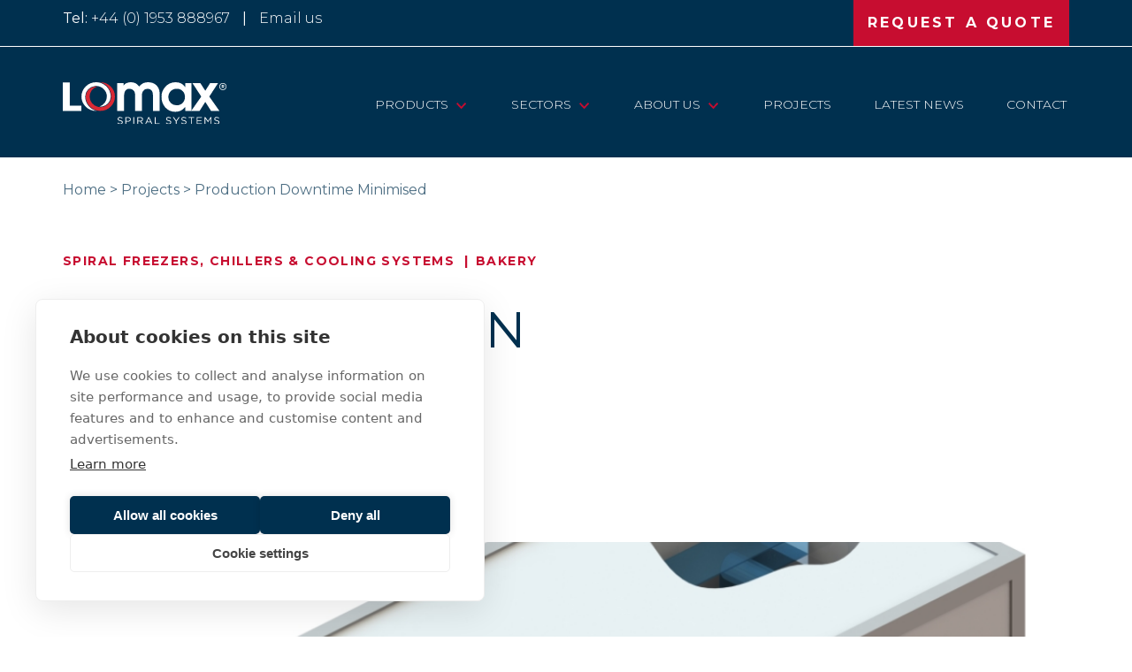

--- FILE ---
content_type: text/html; charset=utf-8
request_url: https://www.lomaxtech.com/projects/production-downtime-minimised/
body_size: 6364
content:
<!DOCTYPE html>
<html lang="en-GB" class="nojs">
<head>
	<!-- Google Tag Manager -->
	<script>(function(w,d,s,l,i){w[l]=w[l]||[];w[l].push({'gtm.start':
			new Date().getTime(),event:'gtm.js'});var f=d.getElementsByTagName(s)[0],
		j=d.createElement(s),dl=l!='dataLayer'?'&l='+l:'';j.async=true;j.src=
		'https://www.googletagmanager.com/gtm.js?id='+i+dl;f.parentNode.insertBefore(j,f);
	})(window,document,'script','dataLayer','GTM-PPF2FT9L');</script>
	<!-- End Google Tag Manager -->

	<meta charset="utf-8" />
	<meta name="viewport" content="width=device-width, initial-scale=1" />
	<link href="//www.google-analytics.com" rel="dns-prefetch" />
	<link href="//ajax.googleapis.com" rel="dns-prefetch" />

	<link rel="preconnect" href="https://fonts.googleapis.com">
	<link rel="preconnect" href="https://fonts.gstatic.com" crossorigin>
	<link href="https://fonts.googleapis.com/css2?family=Montserrat:wght@300;400;700;900&display=swap" rel="stylesheet">

	<link href="https://cdn.jsdelivr.net/npm/select2@4.1.0-rc.0/dist/css/select2.min.css" rel="stylesheet" />

	<title>Production Downtime Minimised | Lomax Bespoke Spiral Chillers</title>
	<base href="https://www.lomaxtech.com/"><!--[if lte IE 6]></base><![endif]-->
	<meta name="generator" content="Silverstripe CMS 5.3">
<meta http-equiv="Content-Type" content="text/html; charset=utf-8">
<meta name="description" content="Lomax designed a bespoke chilling system that would be capable of arriving in one piece to reduce factory downtime. ">

	
	<meta property="og:title" content="Production Downtime Minimised | Lomax Bespoke Spiral Chillers" />
<meta property="og:type" content="website" />
<meta property="og:url" content="https://www.lomaxtech.com/projects/production-downtime-minimised/" />
<link rel="image_src" href="https://www.lomaxtech.com/apple-touch-icon.png" type="image/png" />
<meta property="og:image" content="https://www.lomaxtech.com/apple-touch-icon.png" />
<meta property="og:image:type" content="image/png" />
<meta property="og:description" content="Lomax designed a bespoke chilling system that would be capable of arriving in one piece to reduce factory downtime. " />
<meta property="og:site_name" content="Lomax" />
<meta property="og:locale" content="en_GB" />
<meta name="twitter:title" content="Production Downtime Minimised | Lomax Bespoke Spiral Chillers" />
<meta name="twitter:description" content="Lomax designed a bespoke chilling system that would be capable of arriving in one piece to reduce factory downtime. " />


	<script type="text/javascript">
	(function(H){H.className=H.className.replace(/\bnojs\b/,'')})(document.documentElement)
	</script>
<link rel="stylesheet" type="text/css" href="/_resources/themes/default/css/style.css?m=1737110123">
</head>
<body class="casestudypage">
<!-- Google Tag Manager (noscript) -->
<noscript><iframe src=https://www.googletagmanager.com/ns.html?id=GTM-PPF2FT9L
				  height="0" width="0" style="display:none;visibility:hidden"></iframe></noscript>
<!-- End Google Tag Manager (noscript) -->

<div class="viewport">

	<header class="header header--full-height" role="banner">
	<div class="header__top">
		<div class="container">
			<div class="header__top--left">
				<p>Tel: <a class="header__top-link" href="tel:+44 (0) 1953 888967">+44 (0) 1953 888967</a><span class="header__top-separator"> | </span><a class="header__top-link" href="tel:gen@lomaxtech.com">Email us</a></p>
			</div>
			<div class="header__top--right">
				<a href="/request-quote/" class="button button--red header__top-quote">REQUEST A QUOTE</a>
			</div>
		</div>
	</div>
	<div class="header__bottom">
		<div class="container">
			<a href="/" class="header__logo--anchor">
				<img class="header__logo" src="/_resources/themes/default/images/src/lomax-logo.svg?m=1737110123" alt="Lomax">
			</a>

			<nav class="nav nav--desktop">
	<ul class="nav__menu">
		
			<li class="nav__item nav__item--link">
				<a class="nav__link" href="/our-spiral-systems/">Products</a>

				
					<button class="nav__open-submenu" aria-label="View child pages of “Products”" type="button" aria-controls="subnav6" aria-expanded="false">
						<img src="/_resources/themes/default/images/src/applications/nav-arrow.svg?m=1737110123" alt="Expand">
					</button>
					<div class="nav__submenu" id="subnav6">


	
		<ul class="nav__sublist nav__category-sublist">
			
				<li class="nav__subitem nav__category-subitem">
					<a class="nav__sublink nav__category-sublink" href="/our-spiral-systems/?ProductCategory=1&ProductSector=&ProductSearch=">Spiral Freezers, Chillers &amp; Cooling Systems</a>
					
						
							<a class="nav__sublink" href="/our-spiral-systems/spiral-systems/compact-spiral/">Compact Spiral</a>
						
							<a class="nav__sublink" href="/our-spiral-systems/spiral-systems/single-drum-site-built-spiral/">Single Drum Spiral</a>
						
							<a class="nav__sublink" href="/our-spiral-systems/spiral-systems/twin-drum-site-built-spiral/">Twin Drum Spiral</a>
						
					
				</li>
			
				<li class="nav__subitem nav__category-subitem">
					<a class="nav__sublink nav__category-sublink" href="/our-spiral-systems/?ProductCategory=2&ProductSector=&ProductSearch=">Hydro Coolers</a>
					
						
							<a class="nav__sublink" href="/our-spiral-systems/hydro-spiral-cooling-system/">Spiral Hydro Cooling System</a>
						
					
				</li>
			
				<li class="nav__subitem nav__category-subitem">
					<a class="nav__sublink nav__category-sublink" href="/our-spiral-systems/?ProductCategory=3&ProductSector=&ProductSearch=">Wax Moulders</a>
					
						
							<a class="nav__sublink" href="/our-spiral-systems/wax-slab-moulder/">Wax Slab Moulder</a>
						
					
				</li>
			
				<li class="nav__subitem nav__category-subitem">
					<a class="nav__sublink nav__category-sublink" href="/our-spiral-systems/?ProductCategory=4&ProductSector=&ProductSearch=">Options &amp; Accessories</a>
					
						
							<a class="nav__sublink" href="/our-spiral-systems/options-and-accessories/control-systems/">Control Systems</a>
						
							<a class="nav__sublink" href="/our-spiral-systems/options-and-accessories/integrated-belt-wash-systems/">Integrated Belt Wash Systems</a>
						
							<a class="nav__sublink" href="/our-spiral-systems/options-and-accessories/conveyor-handling-systems/">Conveyor Handling Systems</a>
						
							<a class="nav__sublink" href="/our-spiral-systems/options-and-accessories/defrost-systems/">Defrost Systems</a>
						
					
				</li>
			
				<li class="nav__subitem nav__category-subitem">
					<a class="nav__sublink nav__category-sublink" href="/our-spiral-systems/?ProductCategory=5&ProductSector=&ProductSearch=">Customer Solutions</a>
					
						
							<a class="nav__sublink" href="/our-spiral-systems/customer-solutions/site-services/">Site Services</a>
						
					
				</li>
			
				<li class="nav__subitem nav__category-subitem">
					<a class="nav__sublink nav__category-sublink" href="/our-spiral-systems/?ProductCategory=6&ProductSector=&ProductSearch=">Carton Tunnel</a>
					
						
							<a class="nav__sublink" href="/our-spiral-systems/carton-tunnel/">Carton Tunnel</a>
						
					
				</li>
			
		</ul>
	
</div>

				
			</li>
		
			<li class="nav__item nav__item--link">
				<a class="nav__link" href="/sectors-and-markets/">Sectors</a>

				
					<button class="nav__open-submenu" aria-label="View child pages of “Sectors”" type="button" aria-controls="subnav7" aria-expanded="false">
						<img src="/_resources/themes/default/images/src/applications/nav-arrow.svg?m=1737110123" alt="Expand">
					</button>
					<div class="nav__submenu" id="subnav7">


	
		<ul class="nav__sublist nav__sublist--sectors">
			
				<li class="nav__subitem nav__subitem--link">
					<a class="nav__sublink" href="/sectors-and-markets/ice-cream-and-dairy/">Ice Cream And Dairy</a>
				</li>
			
				<li class="nav__subitem nav__subitem--link">
					<a class="nav__sublink" href="/sectors-and-markets/bakery/">Bakery</a>
				</li>
			
				<li class="nav__subitem nav__subitem--link">
					<a class="nav__sublink" href="/sectors-and-markets/sauces-and-liquids/">Sauces and Liquids</a>
				</li>
			
				<li class="nav__subitem nav__subitem--link">
					<a class="nav__sublink" href="/sectors-and-markets/convenience-foods/">Convenience Foods</a>
				</li>
			
				<li class="nav__subitem nav__subitem--link">
					<a class="nav__sublink" href="/sectors-and-markets/confectionary-and-snacks/">Confectionery And Snacks</a>
				</li>
			
				<li class="nav__subitem nav__subitem--link">
					<a class="nav__sublink" href="/sectors-and-markets/meat-and-poultry/">Meat and Poultry</a>
				</li>
			
				<li class="nav__subitem nav__subitem--link">
					<a class="nav__sublink" href="/sectors-and-markets/fruit-and-vegtables/">Fruit and Vegetables</a>
				</li>
			
				<li class="nav__subitem nav__subitem--link">
					<a class="nav__sublink" href="/sectors-and-markets/sea-food/">Seafood</a>
				</li>
			
				<li class="nav__subitem nav__subitem--link">
					<a class="nav__sublink" href="/sectors-and-markets/pharmaceutical/">Pharmaceutical</a>
				</li>
			
				<li class="nav__subitem nav__subitem--link">
					<a class="nav__sublink" href="/sectors-and-markets/petro-chemical/">Petro-Chemical</a>
				</li>
			
		</ul>
	
</div>

				
			</li>
		
			<li class="nav__item nav__item--link">
				<a class="nav__link" href="/about/">About Us</a>

				
					<button class="nav__open-submenu" aria-label="View child pages of “About Us”" type="button" aria-controls="subnav39" aria-expanded="false">
						<img src="/_resources/themes/default/images/src/applications/nav-arrow.svg?m=1737110123" alt="Expand">
					</button>
					<div class="nav__submenu" id="subnav39">


	
		<ul class="nav__sublist">
			
				<li class="nav__subitem nav__subitem--link">
					<a class="nav__sublink" href="/about/why-choose-lomax/">Why Choose Lomax?</a>
				</li>
			
		</ul>
	
</div>

				
			</li>
		
			<li class="nav__item nav__item--section">
				<a class="nav__link" href="/projects/">Projects</a>

				
			</li>
		
			<li class="nav__item nav__item--link">
				<a class="nav__link" href="/latest-news/">Latest News</a>

				
			</li>
		
			<li class="nav__item nav__item--link">
				<a class="nav__link" href="/contact/">Contact</a>

				
			</li>
		
	</ul>
</nav>


			<div class="nav__menu--holder">
				<button href="#" class="js-menu-toggle menu__toggle">
					<span></span>
				</button>
			</div>

			<nav class="nav nav--mobile">
	<div>
		<ul class="nav__menu" role="menubar">
			
				<li class="nav__item nav__item--link">
					<a class="nav__link" href="/our-spiral-systems/" role="menuitem">Products</a>
					
						<button class="nav__open-submenu--mobile" aria-label="View child pages of “Products”" type="button" aria-controls="subnav6" aria-expanded="false">
							<img src="/_resources/themes/default/images/src/arrow.svg?m=1737110123" alt="Expand" width="14" height="14">
						</button>
						<div class="nav__submenu" id="subnav6">


	
		<ul class="nav__sublist nav__category-sublist">
			
				<li class="nav__subitem nav__category-subitem">
					<a class="nav__sublink nav__category-sublink" href="/our-spiral-systems/?ProductCategory=1&ProductSector=&ProductSearch=">Spiral Freezers, Chillers &amp; Cooling Systems</a>
					
						
							<a class="nav__sublink" href="/our-spiral-systems/spiral-systems/compact-spiral/">Compact Spiral</a>
						
							<a class="nav__sublink" href="/our-spiral-systems/spiral-systems/single-drum-site-built-spiral/">Single Drum Spiral</a>
						
							<a class="nav__sublink" href="/our-spiral-systems/spiral-systems/twin-drum-site-built-spiral/">Twin Drum Spiral</a>
						
					
				</li>
			
				<li class="nav__subitem nav__category-subitem">
					<a class="nav__sublink nav__category-sublink" href="/our-spiral-systems/?ProductCategory=2&ProductSector=&ProductSearch=">Hydro Coolers</a>
					
						
							<a class="nav__sublink" href="/our-spiral-systems/hydro-spiral-cooling-system/">Spiral Hydro Cooling System</a>
						
					
				</li>
			
				<li class="nav__subitem nav__category-subitem">
					<a class="nav__sublink nav__category-sublink" href="/our-spiral-systems/?ProductCategory=3&ProductSector=&ProductSearch=">Wax Moulders</a>
					
						
							<a class="nav__sublink" href="/our-spiral-systems/wax-slab-moulder/">Wax Slab Moulder</a>
						
					
				</li>
			
				<li class="nav__subitem nav__category-subitem">
					<a class="nav__sublink nav__category-sublink" href="/our-spiral-systems/?ProductCategory=4&ProductSector=&ProductSearch=">Options &amp; Accessories</a>
					
						
							<a class="nav__sublink" href="/our-spiral-systems/options-and-accessories/control-systems/">Control Systems</a>
						
							<a class="nav__sublink" href="/our-spiral-systems/options-and-accessories/integrated-belt-wash-systems/">Integrated Belt Wash Systems</a>
						
							<a class="nav__sublink" href="/our-spiral-systems/options-and-accessories/conveyor-handling-systems/">Conveyor Handling Systems</a>
						
							<a class="nav__sublink" href="/our-spiral-systems/options-and-accessories/defrost-systems/">Defrost Systems</a>
						
					
				</li>
			
				<li class="nav__subitem nav__category-subitem">
					<a class="nav__sublink nav__category-sublink" href="/our-spiral-systems/?ProductCategory=5&ProductSector=&ProductSearch=">Customer Solutions</a>
					
						
							<a class="nav__sublink" href="/our-spiral-systems/customer-solutions/site-services/">Site Services</a>
						
					
				</li>
			
				<li class="nav__subitem nav__category-subitem">
					<a class="nav__sublink nav__category-sublink" href="/our-spiral-systems/?ProductCategory=6&ProductSector=&ProductSearch=">Carton Tunnel</a>
					
						
							<a class="nav__sublink" href="/our-spiral-systems/carton-tunnel/">Carton Tunnel</a>
						
					
				</li>
			
		</ul>
	
</div>

					
				</li>
			
				<li class="nav__item nav__item--link">
					<a class="nav__link" href="/sectors-and-markets/" role="menuitem">Sectors</a>
					
						<button class="nav__open-submenu--mobile" aria-label="View child pages of “Sectors”" type="button" aria-controls="subnav7" aria-expanded="false">
							<img src="/_resources/themes/default/images/src/arrow.svg?m=1737110123" alt="Expand" width="14" height="14">
						</button>
						<div class="nav__submenu" id="subnav7">


	
		<ul class="nav__sublist nav__sublist--sectors">
			
				<li class="nav__subitem nav__subitem--link">
					<a class="nav__sublink" href="/sectors-and-markets/ice-cream-and-dairy/">Ice Cream And Dairy</a>
				</li>
			
				<li class="nav__subitem nav__subitem--link">
					<a class="nav__sublink" href="/sectors-and-markets/bakery/">Bakery</a>
				</li>
			
				<li class="nav__subitem nav__subitem--link">
					<a class="nav__sublink" href="/sectors-and-markets/sauces-and-liquids/">Sauces and Liquids</a>
				</li>
			
				<li class="nav__subitem nav__subitem--link">
					<a class="nav__sublink" href="/sectors-and-markets/convenience-foods/">Convenience Foods</a>
				</li>
			
				<li class="nav__subitem nav__subitem--link">
					<a class="nav__sublink" href="/sectors-and-markets/confectionary-and-snacks/">Confectionery And Snacks</a>
				</li>
			
				<li class="nav__subitem nav__subitem--link">
					<a class="nav__sublink" href="/sectors-and-markets/meat-and-poultry/">Meat and Poultry</a>
				</li>
			
				<li class="nav__subitem nav__subitem--link">
					<a class="nav__sublink" href="/sectors-and-markets/fruit-and-vegtables/">Fruit and Vegetables</a>
				</li>
			
				<li class="nav__subitem nav__subitem--link">
					<a class="nav__sublink" href="/sectors-and-markets/sea-food/">Seafood</a>
				</li>
			
				<li class="nav__subitem nav__subitem--link">
					<a class="nav__sublink" href="/sectors-and-markets/pharmaceutical/">Pharmaceutical</a>
				</li>
			
				<li class="nav__subitem nav__subitem--link">
					<a class="nav__sublink" href="/sectors-and-markets/petro-chemical/">Petro-Chemical</a>
				</li>
			
		</ul>
	
</div>

					
				</li>
			
				<li class="nav__item nav__item--link">
					<a class="nav__link" href="/about/" role="menuitem">About Us</a>
					
						<button class="nav__open-submenu--mobile" aria-label="View child pages of “About Us”" type="button" aria-controls="subnav39" aria-expanded="false">
							<img src="/_resources/themes/default/images/src/arrow.svg?m=1737110123" alt="Expand" width="14" height="14">
						</button>
						<div class="nav__submenu" id="subnav39">


	
		<ul class="nav__sublist">
			
				<li class="nav__subitem nav__subitem--link">
					<a class="nav__sublink" href="/about/why-choose-lomax/">Why Choose Lomax?</a>
				</li>
			
		</ul>
	
</div>

					
				</li>
			
				<li class="nav__item nav__item--section">
					<a class="nav__link" href="/projects/" role="menuitem">Projects</a>
					
				</li>
			
				<li class="nav__item nav__item--link">
					<a class="nav__link" href="/latest-news/" role="menuitem">Latest News</a>
					
				</li>
			
				<li class="nav__item nav__item--link">
					<a class="nav__link" href="/contact/" role="menuitem">Contact</a>
					
				</li>
			
		</ul>

		<div class="nav-mobile__bottom">
			<div class="nav__contact-buttons">
				<a href="tel:+44 (0) 1953 888967" class="nav__contact-button">CALL US</a>
				<a href="mailto:gen@lomaxtech.com" class="nav__contact-button">EMAIL US</a>
			</div>

			
				<a href="/request-quote/" class="button button__red header__product-menu--button-red" onclick="gtag('event', 'Main Menu', { 'event_category': 'Request a Quote', 'event_label': 'Production Downtime Minimised', 'value': 1 });">REQUEST A QUOTE</a>
			
		</div>
	</div>






</nav>

		</div>
	</div>


	<div class="menu__disabled"></div>

	
</header>


	<div class="casestudypage__content bg__white">
    <div class="container">
        <div class="product__main--breadcrumbs">
            

	<div class="breadcrumbs">
		<a href="/">Home</a> > <a href="/projects/" class="breadcrumb-1">Projects</a> > Production Downtime Minimised
	</div>


        </div>

		
			<div class="product-grid__item-tags">
				
					<span class="product-grid__item-tag">Spiral Freezers, Chillers &amp; Cooling Systems  <span class="product-grid__item-separator"> | </span> </span>
				
					<span class="product-grid__item-tag">Bakery </span>
				
			</div>
		

		<div class="typography">
			<h1 class="casestudypage__title">Production Downtime Minimised</h1>
		</div>

		
    
	   <div class="element app__elements__fullwidthimageblock" id="e451">
	
	<div class="full-width-image">
		<div class="container container--no-gutter">
			<div class="full-width-image__carousel">
				
					<picture>
	
	<!--[if IE 9]><video style="display: none;"><![endif]-->
	
	<source media="(min-width: 768px)" srcset="/assets/case-studies/production-downtime-minimised/lomax-ireland-bakery-spiral-chiller-case-study__FocusFillWyIwLjAwIiwiMC4wMCIsMTEyNCw2MzNd.png">
	
	<source media="(min-width: 768px) and (-webkit-min-device-pixel-ratio: 1.5), (min-width: 768px) and (min--moz-device-pixel-ratio: 1.5), (min-width: 768px) and (-o-min-device-pixel-ratio: 1.5), (min-width: 768px) and (min-device-pixel-ratio: 1.5), (min-width: 768px) and (min-resolution: 144dpi), (min-width: 768px) and (min-resolution: 1.5dppx)" srcset="/assets/case-studies/production-downtime-minimised/lomax-ireland-bakery-spiral-chiller-case-study__FocusFillWyIwLjAwIiwiMC4wMCIsMTY4Niw5NTBd.png">
	
	<source media="(min-width: 540px)" srcset="/assets/case-studies/production-downtime-minimised/lomax-ireland-bakery-spiral-chiller-case-study__FocusFillWyIwLjAwIiwiMC4wMCIsNzY4LDQzM10.png">
	
	<source media="(min-width: 200px)" srcset="/assets/case-studies/production-downtime-minimised/lomax-ireland-bakery-spiral-chiller-case-study__FocusFillWyIwLjAwIiwiMC4wMCIsNTQwLDQwOF0.png">
	
	<!--[if IE 9]></video><![endif]-->
	<img src="/assets/case-studies/production-downtime-minimised/lomax-ireland-bakery-spiral-chiller-case-study__FocusFillWyIwLjAwIiwiMC4wMCIsNTQwLDQwOF0.png" alt="lomax ireland bakery spiral chiller case study">
</picture>

				
			</div>
		</div>
	</div>


</div>

    
	   <div class="element dnadesign__elemental__models__elementcontent" id="e450">
	<div class="element-content">
	<div class="bg__white">
		<div class="container typography typography__blue--dark">
			
			<p><strong>The Brief</strong></p><p><span>A new bakery project in Ireland asked Lomax to design, build and install a bespoke chilling system that would be capable of arriving in one piece to reduce factory downtime.&nbsp;</span></p><p><span>The customer also entrusted Lomax with providing their </span><a title="conveying requirements" href="/our-spiral-systems/options-and-accessories/conveyor-handling-systems/"><span>conveying requirements</span></a><span>. These would need to feed products from multiple ovens into the spiral and then transport the chilled product away from the spiral afterwards.&nbsp;</span><br><br></p><p>&nbsp;</p><p><strong>The Solution&nbsp;</strong></p><p><span>Lomax designed a <a href="/our-spiral-systems/spiral-systems/">Spiral Chiller</a> that would be quick to instal and efficient to run. </span></p><p><span>the Lomax design team worked closely with the customer in the planning stages to ensure the feeding conveyors, spiral and takeaway conveyor system would handle the delicate products with care and in the most hygienic way.</span></p><p><span>The unit was designed so that it could arrive on its own base frame. Connections were reduced to one power source and two refrigeration pipes.</span></p><p><span>The fully accessible, stainless steel design ensured quick and easy cleaning, the fast turnaround between defrosting and maximised uptime, which in turn would provide a return on investment.</span><br><br></p><p>&nbsp;</p><p><strong>The Outcome</strong></p><p><span>The Spiral Chiller has a uniquely compact design and highly efficient air system that enables large volumes of product to be chilled in a small footprint.&nbsp;</span></p><p><span>The unit design meant that a single lift and quick positioning within the factory were possible. The installation was completed quickly meaning that downtime was minimised.&nbsp;</span></p>
		</div>
	</div>
</div>

</div>

    


    </div>

	
	<div class="product-carousel__outer">
		<h1 class="product-carousel__title font--heavy">YOU MAY ALSO LIKE</h1>
		<div class="container container--no-gutter">
			<div class="product-carousel__inner">
				
					<div class="product-grid__item">
						<div class="product-grid__item-image">
							
								<picture>
	
	<!--[if IE 9]><video style="display: none;"><![endif]-->
	
	<source media="(min-width: 768px) and (-webkit-min-device-pixel-ratio: 1.5), (min-width: 768px) and (min--moz-device-pixel-ratio: 1.5), (min-width: 768px) and (-o-min-device-pixel-ratio: 1.5), (min-width: 768px) and (min-device-pixel-ratio: 1.5), (min-width: 768px) and (min-resolution: 144dpi), (min-width: 768px) and (min-resolution: 1.5dppx)" srcset="/assets/case-studies/5948/IMG_9371__ScaleWidthWzc4Nl0.jpg">
	
	<source media="(min-width: 768px)" srcset="/assets/case-studies/5948/IMG_9371__ScaleWidthWzUyNF0.jpg">
	
	<source media="(min-width: 200px) and (-webkit-min-device-pixel-ratio: 1.5), (min-width: 200px) and (min--moz-device-pixel-ratio: 1.5), (min-width: 200px) and (-o-min-device-pixel-ratio: 1.5), (min-width: 200px) and (min-device-pixel-ratio: 1.5), (min-width: 200px) and (min-resolution: 144dpi), (min-width: 200px) and (min-resolution: 1.5dppx)" srcset="/assets/case-studies/5948/IMG_9371__ScaleWidthWzU2Ml0.jpg">
	
	<source media="(min-width: 200px)" srcset="/assets/case-studies/5948/IMG_9371__ScaleWidthWzM3NV0.jpg">
	
	<!--[if IE 9]></video><![endif]-->
	<img src="/assets/case-studies/5948/IMG_9371__ScaleWidthWzM3NV0.jpg" alt="IMG 9371">
</picture>

							
						</div>
						<div class="product-grid__item-content">
							<div class="product-grid__item-content--inner">
								<h3 class="product-grid__title">New Single Drum Spiral for Leading UK Bakery</h3>
								
									<div class="product-grid__item-tags">
										
											<span class="product-grid__item-tag">Spiral Freezers, Chillers &amp; Cooling Systems  <span class="product-grid__item-separator"> | </span> </span>
										
											<span class="product-grid__item-tag">Bakery </span>
										
									</div>
								
								
									<div class="product-grid__item-summary">
										Lomax were approached by a leading bakery to provide a freezing solution for a proposed new flat bread line at their existing UK factory.
									</div>
								
							</div>
						</div>
						<div class="product-grid__button-holder">
							<a href="/projects/new-single-drum-spiral-for-leading-uk-bakery/" class="product-grid__button button button__red">
								
									VIEW PROJECT
								
							</a>
						</div>
					</div>
				
					<div class="product-grid__item">
						<div class="product-grid__item-image">
							
								<picture>
	
	<!--[if IE 9]><video style="display: none;"><![endif]-->
	
	<source media="(min-width: 768px) and (-webkit-min-device-pixel-ratio: 1.5), (min-width: 768px) and (min--moz-device-pixel-ratio: 1.5), (min-width: 768px) and (-o-min-device-pixel-ratio: 1.5), (min-width: 768px) and (min-device-pixel-ratio: 1.5), (min-width: 768px) and (min-resolution: 144dpi), (min-width: 768px) and (min-resolution: 1.5dppx)" srcset="/assets/case-studies/go-big-or-go-home/5798_6__ScaleWidthWzc4Nl0.jpg">
	
	<source media="(min-width: 768px)" srcset="/assets/case-studies/go-big-or-go-home/5798_6__ScaleWidthWzUyNF0.jpg">
	
	<source media="(min-width: 200px) and (-webkit-min-device-pixel-ratio: 1.5), (min-width: 200px) and (min--moz-device-pixel-ratio: 1.5), (min-width: 200px) and (-o-min-device-pixel-ratio: 1.5), (min-width: 200px) and (min-device-pixel-ratio: 1.5), (min-width: 200px) and (min-resolution: 144dpi), (min-width: 200px) and (min-resolution: 1.5dppx)" srcset="/assets/case-studies/go-big-or-go-home/5798_6__ScaleWidthWzU2Ml0.jpg">
	
	<source media="(min-width: 200px)" srcset="/assets/case-studies/go-big-or-go-home/5798_6__ScaleWidthWzM3NV0.jpg">
	
	<!--[if IE 9]></video><![endif]-->
	<img src="/assets/case-studies/go-big-or-go-home/5798_6__ScaleWidthWzM3NV0.jpg" alt="5798 6">
</picture>

							
						</div>
						<div class="product-grid__item-content">
							<div class="product-grid__item-content--inner">
								<h3 class="product-grid__title">Go Big or Go Home</h3>
								
									<div class="product-grid__item-tags">
										
											<span class="product-grid__item-tag">Spiral Freezers, Chillers &amp; Cooling Systems  <span class="product-grid__item-separator"> | </span> </span>
										
											<span class="product-grid__item-tag">Ice Cream And Dairy </span>
										
									</div>
								
								
									<div class="product-grid__item-summary">
										Producing 17,000L of ice cream per hour:<br />
Lomax complete installation of two Spiral Freezer Hardening Tunnels for a leading ice cream producer in the USA.
									</div>
								
							</div>
						</div>
						<div class="product-grid__button-holder">
							<a href="/projects/go-big-or-go-home/" class="product-grid__button button button__red">
								
									VIEW PROJECT
								
							</a>
						</div>
					</div>
				
					<div class="product-grid__item">
						<div class="product-grid__item-image">
							
								<picture>
	
	<!--[if IE 9]><video style="display: none;"><![endif]-->
	
	<source media="(min-width: 768px) and (-webkit-min-device-pixel-ratio: 1.5), (min-width: 768px) and (min--moz-device-pixel-ratio: 1.5), (min-width: 768px) and (-o-min-device-pixel-ratio: 1.5), (min-width: 768px) and (min-device-pixel-ratio: 1.5), (min-width: 768px) and (min-resolution: 144dpi), (min-width: 768px) and (min-resolution: 1.5dppx)" srcset="/assets/case-studies/lomax-deliver-thailand-project/lomax-spiral-freezer-chiller-belt-system-thailand-case-study__ScaleWidthWzc4Nl0.jpeg">
	
	<source media="(min-width: 768px)" srcset="/assets/case-studies/lomax-deliver-thailand-project/lomax-spiral-freezer-chiller-belt-system-thailand-case-study__ScaleWidthWzUyNF0.jpeg">
	
	<source media="(min-width: 200px) and (-webkit-min-device-pixel-ratio: 1.5), (min-width: 200px) and (min--moz-device-pixel-ratio: 1.5), (min-width: 200px) and (-o-min-device-pixel-ratio: 1.5), (min-width: 200px) and (min-device-pixel-ratio: 1.5), (min-width: 200px) and (min-resolution: 144dpi), (min-width: 200px) and (min-resolution: 1.5dppx)" srcset="/assets/case-studies/lomax-deliver-thailand-project/lomax-spiral-freezer-chiller-belt-system-thailand-case-study__ScaleWidthWzU2Ml0.jpeg">
	
	<source media="(min-width: 200px)" srcset="/assets/case-studies/lomax-deliver-thailand-project/lomax-spiral-freezer-chiller-belt-system-thailand-case-study__ScaleWidthWzM3NV0.jpeg">
	
	<!--[if IE 9]></video><![endif]-->
	<img src="/assets/case-studies/lomax-deliver-thailand-project/lomax-spiral-freezer-chiller-belt-system-thailand-case-study__ScaleWidthWzM3NV0.jpeg" alt="lomax spiral freezer chiller belt system thailand case study">
</picture>

							
						</div>
						<div class="product-grid__item-content">
							<div class="product-grid__item-content--inner">
								<h3 class="product-grid__title">Lomax Deliver Thailand Project</h3>
								
									<div class="product-grid__item-tags">
										
											<span class="product-grid__item-tag">Spiral Freezers, Chillers &amp; Cooling Systems  <span class="product-grid__item-separator"> | </span> </span>
										
											<span class="product-grid__item-tag">Ice Cream And Dairy </span>
										
									</div>
								
								
									<div class="product-grid__item-summary">
										Lomax was awarded the contract to supply and oversee the installation of a Twin Drum Spiral Freezer for a global ice cream manufacture in Thailand
									</div>
								
							</div>
						</div>
						<div class="product-grid__button-holder">
							<a href="/projects/lomax-deliver-thailand-project/" class="product-grid__button button button__red">
								
									VIEW PROJECT
								
							</a>
						</div>
					</div>
				
					<div class="product-grid__item">
						<div class="product-grid__item-image">
							
								<picture>
	
	<!--[if IE 9]><video style="display: none;"><![endif]-->
	
	<source media="(min-width: 768px) and (-webkit-min-device-pixel-ratio: 1.5), (min-width: 768px) and (min--moz-device-pixel-ratio: 1.5), (min-width: 768px) and (-o-min-device-pixel-ratio: 1.5), (min-width: 768px) and (min-device-pixel-ratio: 1.5), (min-width: 768px) and (min-resolution: 144dpi), (min-width: 768px) and (min-resolution: 1.5dppx)" srcset="/assets/case-studies/spiral-freezer-relocation/IMG_7769__ScaleWidthWzc4Nl0.JPEG">
	
	<source media="(min-width: 768px)" srcset="/assets/case-studies/spiral-freezer-relocation/IMG_7769__ScaleWidthWzUyNF0.JPEG">
	
	<source media="(min-width: 200px) and (-webkit-min-device-pixel-ratio: 1.5), (min-width: 200px) and (min--moz-device-pixel-ratio: 1.5), (min-width: 200px) and (-o-min-device-pixel-ratio: 1.5), (min-width: 200px) and (min-device-pixel-ratio: 1.5), (min-width: 200px) and (min-resolution: 144dpi), (min-width: 200px) and (min-resolution: 1.5dppx)" srcset="/assets/case-studies/spiral-freezer-relocation/IMG_7769__ScaleWidthWzU2Ml0.JPEG">
	
	<source media="(min-width: 200px)" srcset="/assets/case-studies/spiral-freezer-relocation/IMG_7769__ScaleWidthWzM3NV0.JPEG">
	
	<!--[if IE 9]></video><![endif]-->
	<img src="/assets/case-studies/spiral-freezer-relocation/IMG_7769__ScaleWidthWzM3NV0.JPEG" alt="IMG 7769">
</picture>

							
						</div>
						<div class="product-grid__item-content">
							<div class="product-grid__item-content--inner">
								<h3 class="product-grid__title">Spiral Freezer Relocation</h3>
								
									<div class="product-grid__item-tags">
										
											<span class="product-grid__item-tag">Spiral Freezers, Chillers &amp; Cooling Systems  <span class="product-grid__item-separator"> | </span> </span>
										
											<span class="product-grid__item-tag">Bakery </span>
										
									</div>
								
								
									<div class="product-grid__item-summary">
										A leading UK Bakery asked Lomax to relocate a Spiral Freezer. Despite challenges caused by Covid-19 Lomax rose to the challenge.
									</div>
								
							</div>
						</div>
						<div class="product-grid__button-holder">
							<a href="/projects/spiral-freezer-relocation/" class="product-grid__button button button__red">
								
									VIEW PROJECT
								
							</a>
						</div>
					</div>
				
					<div class="product-grid__item">
						<div class="product-grid__item-image">
							
								<picture>
	
	<!--[if IE 9]><video style="display: none;"><![endif]-->
	
	<source media="(min-width: 768px) and (-webkit-min-device-pixel-ratio: 1.5), (min-width: 768px) and (min--moz-device-pixel-ratio: 1.5), (min-width: 768px) and (-o-min-device-pixel-ratio: 1.5), (min-width: 768px) and (min-device-pixel-ratio: 1.5), (min-width: 768px) and (min-resolution: 144dpi), (min-width: 768px) and (min-resolution: 1.5dppx)" srcset="/assets/case-studies/ultra-efficient-spiral-compact-freezer/lomax-spiral-freezer-stack-thailand-case-study__ScaleWidthWzc4Nl0.jpeg">
	
	<source media="(min-width: 768px)" srcset="/assets/case-studies/ultra-efficient-spiral-compact-freezer/lomax-spiral-freezer-stack-thailand-case-study__ScaleWidthWzUyNF0.jpeg">
	
	<source media="(min-width: 200px) and (-webkit-min-device-pixel-ratio: 1.5), (min-width: 200px) and (min--moz-device-pixel-ratio: 1.5), (min-width: 200px) and (-o-min-device-pixel-ratio: 1.5), (min-width: 200px) and (min-device-pixel-ratio: 1.5), (min-width: 200px) and (min-resolution: 144dpi), (min-width: 200px) and (min-resolution: 1.5dppx)" srcset="/assets/case-studies/ultra-efficient-spiral-compact-freezer/lomax-spiral-freezer-stack-thailand-case-study__ScaleWidthWzU2Ml0.jpeg">
	
	<source media="(min-width: 200px)" srcset="/assets/case-studies/ultra-efficient-spiral-compact-freezer/lomax-spiral-freezer-stack-thailand-case-study__ScaleWidthWzM3NV0.jpeg">
	
	<!--[if IE 9]></video><![endif]-->
	<img src="/assets/case-studies/ultra-efficient-spiral-compact-freezer/lomax-spiral-freezer-stack-thailand-case-study__ScaleWidthWzM3NV0.jpeg" alt="lomax spiral freezer stack thailand case study">
</picture>

							
						</div>
						<div class="product-grid__item-content">
							<div class="product-grid__item-content--inner">
								<h3 class="product-grid__title">Ultra-Efficient Compact Spiral Freezer</h3>
								
									<div class="product-grid__item-tags">
										
											<span class="product-grid__item-tag">Spiral Freezers, Chillers &amp; Cooling Systems  <span class="product-grid__item-separator"> | </span> </span>
										
											<span class="product-grid__item-tag">Bakery </span>
										
									</div>
								
								
									<div class="product-grid__item-summary">
										Lomax was asked to design, build and install an Ultra-Efficient freezer that would boost production for a famous Cornish Pasty maker.
									</div>
								
							</div>
						</div>
						<div class="product-grid__button-holder">
							<a href="/projects/ultra-efficient-compact-spiral-freezer/" class="product-grid__button button button__red">
								
									VIEW PROJECT
								
							</a>
						</div>
					</div>
				
			</div>
		</div>
	</div>


</div>


	<a class="request-a-quote-bar button button__red" href="/request-a-quote">
	REQUEST A QUOTE
</a>


	<footer class="footer">
	<div class="footer__content container">
		<div class="footer__logo">
			<a href="/">
				<img src="/_resources/themes/default/images/src/lomax-logo.svg?m=1737110123" alt="Lomax">
			</a>
		</div>
		<div class="footer__parent">
			
				<div class="footer__contact footer__child--no-title">
					<div class="footer__address">
                        <p>Unit 7 Snetterton Business Park, <br />
Chalk Lane, Snetterton, <br />
Norwich, Norfolk,<br />
England NR16 2JZ</p>
					</div>
					<div class="footer__links">
						<a class="footer__link button button__red" href="tel:+44 (0) 1953 888967">CALL US</a>
						<a class="footer__link button button__red" href="mailto:gen@lomaxtech.com">EMAIL US</a>
						
							<a href="https://www.linkedin.com/company/lomax-technical-services-ltd" target="_blank" class="footer__social-icon"><img src="/_resources/themes/default/images/src/linkedin.svg?m=1737110123" width="58" height="58" alt="LinkedIn" /></a>
						











					</div>
				</div>
			</div>
			<div class="footer__details">
				<ul class="footer__menu">
					
						<li><a href="/privacy-and-cookies/">Privacy  &amp; Cookies</a></li>
					
				</ul>
				<p>Trading name: Lomax Technical Services Ltd. Company Registration No: 3458788. VAT No: 700 237 389</p>
				<p>Registered Address: Unit 7 Snetterton Business Park, Chalk Lane, Snetterton, Norwich, Norfolk, England NR16 2JZ</p>
			</div>
		
	</div>


		<script type='application/ld+json'>
		{
			"@context": "http://www.schema.org",
			"@type": "LocalBusiness",
			"@id": "https://www.lomaxtech.com/",
			"name": "Lomax Technical Services Ltd",
			"url": "https://www.lomaxtech.com/",
			"logo": "https://www.lomaxtech.com/apple-touch-icon.png",
			"image": "https://www.lomaxtech.com/apple-touch-icon.png",
			"description": "Intelligent Cooling &amp; Freezing Solutions",
			"telephone": "+44 (0) 1953 888967",
			"email": "gen@lomaxtech.com",
			"address": {
				"@type": "PostalAddress",
				"streetAddress": "Lomax Technical Services Ltd, Unit 7 Snetterton Business Park, Chalk Lane",
				"addressLocality": "Norwich",
				"addressRegion": "Norfolk",
				"postalCode": "NR16 2JZ",
				"addressCountry": "England"
			},
			"sameAs": [
				
				
				
			],
			"geo": {
				"@type": "GeoCoordinates",
				"latitude": "52.4774698",
				"longitude": "0.9497645"
			},
			"hasMap": "https://www.google.com/maps/place/Lomax+Technical+Services+Ltd/@52.4774698,0.9497645,15z/data=!4m5!3m4!1s0x0:0x378241ee5836e40d!8m2!3d52.4774698!4d0.9497645",
			"openingHours": "Mo, Tu, We, Th, Fr 08:00-17:00",
			"priceRange": "£££££"
		}
		</script>
	
</footer>


</div>
<script type="application/javascript" src="/_resources/themes/default/js/app.min.js?m=1737110123"></script>
<script type="application/javascript" src="/_resources/vendor/heyday/silverstripe-responsive-images/javascript/picturefill/picturefill.min.js?m=1684326852"></script>
</body>
</html>


--- FILE ---
content_type: text/css; charset=utf-8
request_url: https://www.lomaxtech.com/_resources/themes/default/css/style.css?m=1737110123
body_size: 16552
content:
@charset "UTF-8";body.compensate-for-scrollbar{overflow:hidden}.fancybox-active{height:auto}.fancybox-is-hidden{left:-9999px;margin:0;position:absolute!important;top:-9999px;visibility:hidden}.fancybox-container{-webkit-backface-visibility:hidden;height:100%;left:0;outline:none;position:fixed;-webkit-tap-highlight-color:transparent;top:0;-ms-touch-action:manipulation;touch-action:manipulation;transform:translateZ(0);width:100%;z-index:99992}.fancybox-container *{box-sizing:border-box}.fancybox-bg,.fancybox-inner,.fancybox-outer,.fancybox-stage{bottom:0;left:0;position:absolute;right:0;top:0}.fancybox-outer{-webkit-overflow-scrolling:touch;overflow-y:auto}.fancybox-bg{background:#1e1e1e;opacity:0;transition-duration:inherit;transition-property:opacity;transition-timing-function:cubic-bezier(.47,0,.74,.71)}.fancybox-is-open .fancybox-bg{opacity:.9;transition-timing-function:cubic-bezier(.22,.61,.36,1)}.fancybox-caption,.fancybox-infobar,.fancybox-navigation .fancybox-button,.fancybox-toolbar{direction:ltr;opacity:0;position:absolute;transition:opacity .25s ease,visibility 0s ease .25s;visibility:hidden;z-index:99997}.fancybox-show-caption .fancybox-caption,.fancybox-show-infobar .fancybox-infobar,.fancybox-show-nav .fancybox-navigation .fancybox-button,.fancybox-show-toolbar .fancybox-toolbar{opacity:1;transition:opacity .25s ease 0s,visibility 0s ease 0s;visibility:visible}.fancybox-infobar{color:#ccc;font-size:13px;-webkit-font-smoothing:subpixel-antialiased;height:44px;left:0;line-height:44px;min-width:44px;mix-blend-mode:difference;padding:0 10px;pointer-events:none;top:0;-webkit-touch-callout:none;-webkit-user-select:none;-moz-user-select:none;-ms-user-select:none;user-select:none}.fancybox-toolbar{right:0;top:0}.fancybox-stage{direction:ltr;overflow:visible;transform:translateZ(0);z-index:99994}.fancybox-is-open .fancybox-stage{overflow:hidden}.fancybox-slide{-webkit-backface-visibility:hidden;display:none;height:100%;left:0;outline:none;overflow:auto;-webkit-overflow-scrolling:touch;padding:44px;position:absolute;text-align:center;top:0;transition-property:transform,opacity;white-space:normal;width:100%;z-index:99994}.fancybox-slide:before{content:"";display:inline-block;font-size:0;height:100%;vertical-align:middle;width:0}.fancybox-is-sliding .fancybox-slide,.fancybox-slide--current,.fancybox-slide--next,.fancybox-slide--previous{display:block}.fancybox-slide--image{overflow:hidden;padding:44px 0}.fancybox-slide--image:before{display:none}.fancybox-slide--html{padding:6px}.fancybox-content{background:#fff;display:inline-block;margin:0;max-width:100%;overflow:auto;-webkit-overflow-scrolling:touch;padding:44px;position:relative;text-align:left;vertical-align:middle}.fancybox-slide--image .fancybox-content{animation-timing-function:cubic-bezier(.5,0,.14,1);-webkit-backface-visibility:hidden;background:transparent;background-repeat:no-repeat;background-size:100% 100%;left:0;max-width:none;overflow:visible;padding:0;position:absolute;top:0;-ms-transform-origin:top left;transform-origin:top left;transition-property:transform,opacity;-webkit-user-select:none;-moz-user-select:none;-ms-user-select:none;user-select:none;z-index:99995}.fancybox-can-zoomOut .fancybox-content{cursor:zoom-out}.fancybox-can-zoomIn .fancybox-content{cursor:zoom-in}.fancybox-can-pan .fancybox-content,.fancybox-can-swipe .fancybox-content{cursor:-webkit-grab;cursor:grab}.fancybox-is-grabbing .fancybox-content{cursor:-webkit-grabbing;cursor:grabbing}.fancybox-container [data-selectable=true]{cursor:text}.fancybox-image,.fancybox-spaceball{background:transparent;border:0;height:100%;left:0;margin:0;max-height:none;max-width:none;padding:0;position:absolute;top:0;-webkit-user-select:none;-moz-user-select:none;-ms-user-select:none;user-select:none;width:100%}.fancybox-spaceball{z-index:1}.fancybox-slide--iframe .fancybox-content,.fancybox-slide--map .fancybox-content,.fancybox-slide--pdf .fancybox-content,.fancybox-slide--video .fancybox-content{height:100%;overflow:visible;padding:0;width:100%}.fancybox-slide--video .fancybox-content{background:#000}.fancybox-slide--map .fancybox-content{background:#e5e3df}.fancybox-slide--iframe .fancybox-content{background:#fff}.fancybox-iframe,.fancybox-video{background:transparent;border:0;display:block;height:100%;margin:0;overflow:hidden;padding:0;width:100%}.fancybox-iframe{left:0;position:absolute;top:0}.fancybox-error{background:#fff;cursor:default;max-width:400px;padding:40px;width:100%}.fancybox-error p{color:#444;font-size:16px;line-height:20px;margin:0;padding:0}.fancybox-button{background:rgba(30,30,30,.6);border:0;border-radius:0;box-shadow:none;cursor:pointer;display:inline-block;height:44px;margin:0;padding:10px;position:relative;transition:color .2s;vertical-align:top;visibility:inherit;width:44px}.fancybox-button,.fancybox-button:link,.fancybox-button:visited{color:#ccc}.fancybox-button:hover{color:#fff}.fancybox-button:focus{outline:none}.fancybox-button.fancybox-focus{outline:1px dotted}.fancybox-button[disabled],.fancybox-button[disabled]:hover{color:#888;cursor:default;outline:none}.fancybox-button div{height:100%}.fancybox-button svg{display:block;height:100%;overflow:visible;position:relative;width:100%}.fancybox-button svg path{fill:currentColor;stroke-width:0}.fancybox-button--fsenter svg:nth-child(2),.fancybox-button--fsexit svg:first-child,.fancybox-button--pause svg:first-child,.fancybox-button--play svg:nth-child(2){display:none}.fancybox-progress{background:#ff5268;height:2px;left:0;position:absolute;right:0;top:0;-ms-transform:scaleX(0);transform:scaleX(0);-ms-transform-origin:0;transform-origin:0;transition-property:transform;transition-timing-function:linear;z-index:99998}.fancybox-close-small{background:transparent;border:0;border-radius:0;color:#ccc;cursor:pointer;opacity:.8;padding:8px;position:absolute;right:-12px;top:-44px;z-index:401}.fancybox-close-small:hover{color:#fff;opacity:1}.fancybox-slide--html .fancybox-close-small{color:currentColor;padding:10px;right:0;top:0}.fancybox-slide--image.fancybox-is-scaling .fancybox-content{overflow:hidden}.fancybox-is-scaling .fancybox-close-small,.fancybox-is-zoomable.fancybox-can-pan .fancybox-close-small{display:none}.fancybox-navigation .fancybox-button{background-clip:content-box;height:100px;opacity:0;position:absolute;top:calc(50% - 50px);width:70px}.fancybox-navigation .fancybox-button div{padding:7px}.fancybox-navigation .fancybox-button--arrow_left{left:0;left:env(safe-area-inset-left);padding:31px 26px 31px 6px}.fancybox-navigation .fancybox-button--arrow_right{padding:31px 6px 31px 26px;right:0;right:env(safe-area-inset-right)}.fancybox-caption{background:linear-gradient(0deg,rgba(0,0,0,.85) 0,rgba(0,0,0,.3) 50%,rgba(0,0,0,.15) 65%,rgba(0,0,0,.075) 75.5%,rgba(0,0,0,.037) 82.85%,rgba(0,0,0,.019) 88%,transparent);bottom:0;color:#eee;font-size:14px;font-weight:400;left:0;line-height:1.5;padding:75px 44px 25px;pointer-events:none;right:0;text-align:center;z-index:99996}@supports (padding:max(0px)){.fancybox-caption{padding:75px max(44px,env(safe-area-inset-right)) max(25px,env(safe-area-inset-bottom)) max(44px,env(safe-area-inset-left))}}.fancybox-caption--separate{margin-top:-50px}.fancybox-caption__body{max-height:50vh;overflow:auto;pointer-events:all}.fancybox-caption a,.fancybox-caption a:link,.fancybox-caption a:visited{color:#ccc;text-decoration:none}.fancybox-caption a:hover{color:#fff;text-decoration:underline}.fancybox-loading{animation:fancybox-rotate 1s linear infinite;background:transparent;border:4px solid #888;border-bottom-color:#fff;border-radius:50%;height:50px;left:50%;margin:-25px 0 0 -25px;opacity:.7;padding:0;position:absolute;top:50%;width:50px;z-index:99999}@keyframes fancybox-rotate{to{transform:rotate(1turn)}}.fancybox-animated{transition-timing-function:cubic-bezier(0,0,.25,1)}.fancybox-fx-slide.fancybox-slide--previous{opacity:0;transform:translate3d(-100%,0,0)}.fancybox-fx-slide.fancybox-slide--next{opacity:0;transform:translate3d(100%,0,0)}.fancybox-fx-slide.fancybox-slide--current{opacity:1;transform:translateZ(0)}.fancybox-fx-fade.fancybox-slide--next,.fancybox-fx-fade.fancybox-slide--previous{opacity:0;transition-timing-function:cubic-bezier(.19,1,.22,1)}.fancybox-fx-fade.fancybox-slide--current{opacity:1}.fancybox-fx-zoom-in-out.fancybox-slide--previous{opacity:0;transform:scale3d(1.5,1.5,1.5)}.fancybox-fx-zoom-in-out.fancybox-slide--next{opacity:0;transform:scale3d(.5,.5,.5)}.fancybox-fx-zoom-in-out.fancybox-slide--current{opacity:1;transform:scaleX(1)}.fancybox-fx-rotate.fancybox-slide--previous{opacity:0;-ms-transform:rotate(-1turn);transform:rotate(-1turn)}.fancybox-fx-rotate.fancybox-slide--next{opacity:0;-ms-transform:rotate(1turn);transform:rotate(1turn)}.fancybox-fx-rotate.fancybox-slide--current{opacity:1;-ms-transform:rotate(0deg);transform:rotate(0deg)}.fancybox-fx-circular.fancybox-slide--previous{opacity:0;transform:scale3d(0,0,0) translate3d(-100%,0,0)}.fancybox-fx-circular.fancybox-slide--next{opacity:0;transform:scale3d(0,0,0) translate3d(100%,0,0)}.fancybox-fx-circular.fancybox-slide--current{opacity:1;transform:scaleX(1) translateZ(0)}.fancybox-fx-tube.fancybox-slide--previous{transform:translate3d(-100%,0,0) scale(.1) skew(-10deg)}.fancybox-fx-tube.fancybox-slide--next{transform:translate3d(100%,0,0) scale(.1) skew(10deg)}.fancybox-fx-tube.fancybox-slide--current{transform:translateZ(0) scale(1)}@media (max-height:576px){.fancybox-slide{padding-left:6px;padding-right:6px}.fancybox-slide--image{padding:6px 0}.fancybox-close-small{right:-6px}.fancybox-slide--image .fancybox-close-small{background:#4e4e4e;color:#f2f4f6;height:36px;opacity:1;padding:6px;right:0;top:0;width:36px}.fancybox-caption{padding-left:12px;padding-right:12px}@supports (padding:max(0px)){.fancybox-caption{padding-left:max(12px,env(safe-area-inset-left));padding-right:max(12px,env(safe-area-inset-right))}}}.fancybox-share{background:#f4f4f4;border-radius:3px;max-width:90%;padding:30px;text-align:center}.fancybox-share h1{color:#222;font-size:35px;font-weight:700;margin:0 0 20px}.fancybox-share p{margin:0;padding:0}.fancybox-share__button{border:0;border-radius:3px;display:inline-block;font-size:14px;font-weight:700;line-height:40px;margin:0 5px 10px;min-width:130px;padding:0 15px;text-decoration:none;transition:all .2s;-webkit-user-select:none;-moz-user-select:none;-ms-user-select:none;user-select:none;white-space:nowrap}.fancybox-share__button:link,.fancybox-share__button:visited{color:#fff}.fancybox-share__button:hover{text-decoration:none}.fancybox-share__button--fb{background:#3b5998}.fancybox-share__button--fb:hover{background:#344e86}.fancybox-share__button--pt{background:#bd081d}.fancybox-share__button--pt:hover{background:#aa0719}.fancybox-share__button--tw{background:#1da1f2}.fancybox-share__button--tw:hover{background:#0d95e8}.fancybox-share__button svg{height:25px;margin-right:7px;position:relative;top:-1px;vertical-align:middle;width:25px}.fancybox-share__button svg path{fill:#fff}.fancybox-share__input{background:transparent;border:0;border-bottom:1px solid #d7d7d7;border-radius:0;color:#5d5b5b;font-size:14px;margin:10px 0 0;outline:none;padding:10px 15px;width:100%}.fancybox-thumbs{background:#ddd;bottom:0;display:none;margin:0;-webkit-overflow-scrolling:touch;-ms-overflow-style:-ms-autohiding-scrollbar;padding:2px 2px 4px;position:absolute;right:0;-webkit-tap-highlight-color:rgba(0,0,0,0);top:0;width:212px;z-index:99995}.fancybox-thumbs-x{overflow-x:auto;overflow-y:hidden}.fancybox-show-thumbs .fancybox-thumbs{display:block}.fancybox-show-thumbs .fancybox-inner{right:212px}.fancybox-thumbs__list{font-size:0;height:100%;list-style:none;margin:0;overflow-x:hidden;overflow-y:auto;padding:0;position:absolute;position:relative;white-space:nowrap;width:100%}.fancybox-thumbs-x .fancybox-thumbs__list{overflow:hidden}.fancybox-thumbs-y .fancybox-thumbs__list::-webkit-scrollbar{width:7px}.fancybox-thumbs-y .fancybox-thumbs__list::-webkit-scrollbar-track{background:#fff;border-radius:10px;box-shadow:inset 0 0 6px rgba(0,0,0,.3)}.fancybox-thumbs-y .fancybox-thumbs__list::-webkit-scrollbar-thumb{background:#2a2a2a;border-radius:10px}.fancybox-thumbs__list a{-webkit-backface-visibility:hidden;backface-visibility:hidden;background-color:rgba(0,0,0,.1);background-position:50%;background-repeat:no-repeat;background-size:cover;cursor:pointer;float:left;height:75px;margin:2px;max-height:calc(100% - 8px);max-width:calc(50% - 4px);outline:none;overflow:hidden;padding:0;position:relative;-webkit-tap-highlight-color:transparent;width:100px}.fancybox-thumbs__list a:before{border:6px solid #ff5268;bottom:0;content:"";left:0;opacity:0;position:absolute;right:0;top:0;transition:all .2s cubic-bezier(.25,.46,.45,.94);z-index:99991}.fancybox-thumbs__list a:focus:before{opacity:.5}.fancybox-thumbs__list a.fancybox-thumbs-active:before{opacity:1}@media (max-width:576px){.fancybox-thumbs{width:110px}.fancybox-show-thumbs .fancybox-inner{right:110px}.fancybox-thumbs__list a{max-width:calc(100% - 10px)}}a,abbr,acronym,address,applet,article,aside,audio,b,big,blockquote,body,canvas,caption,center,cite,code,dd,del,details,dfn,div,dl,dt,em,fieldset,figcaption,figure,footer,form,h1,h2,h3,h4,h5,h6,header,hgroup,html,i,iframe,img,ins,kbd,label,legend,li,mark,menu,nav,object,ol,p,pre,q,s,samp,section,small,span,strike,strong,sub,summary,sup,table,tbody,td,tfoot,th,thead,time,tr,tt,u,ul,var,video{margin:0;padding:0;border:0;outline:0;font-size:100%;font:inherit;vertical-align:baseline}article,aside,details,figcaption,figure,footer,header,hgroup,menu,nav,section{display:block}body{line-height:1}ol,ul{list-style:none}blockquote,q{quotes:none}blockquote:after,blockquote:before,q:after,q:before{content:"";content:none}table{border-collapse:collapse;border-spacing:0}img{-ms-interpolation-mode:bicubic}audio,canvas,video{display:inline-block}audio:not([controls]){display:none;height:0}[hidden]{display:none}html{-webkit-text-size-adjust:100%;-ms-text-size-adjust:100%}a:focus{outline:thin dotted}a:active,a:hover{outline:0}svg:not(:root){overflow:hidden}button,html input[type=button],input[type=reset],input[type=submit]{-webkit-appearance:button;cursor:pointer}button[disabled],input[disabled]{cursor:default}input[type=checkbox],input[type=radio]{padding:0}input[type=search]::-webkit-search-cancel-button,input[type=search]::-webkit-search-decoration{-webkit-appearance:none}button::-moz-focus-inner,input::-moz-focus-inner{border:0;padding:0}textarea{overflow:auto;vertical-align:top}html{font-size:62.5%}body{font-family:Montserrat,sans-serif}.typography{font-size:16px;line-height:1.5}.typography p{margin-bottom:1em;font-weight:300;line-height:1.5;color:#02304f}.typography strong{font-weight:700}.typography em{font-style:italic}.typography .h1,.typography h1{font-size:3.2rem;font-family:Montserrat,sans-serif;color:#02304f;font-weight:400;letter-spacing:7px;line-height:36px;text-transform:uppercase;margin-bottom:36px}.typography .h2,.typography h2{font-size:2rem;font-weight:400!important;text-transform:uppercase;letter-spacing:6px;margin-bottom:28px;color:#02304f}.typography .h3,.typography h3{font-size:18px;font-family:Montserrat,sans-serif;color:#02304f;font-weight:400;letter-spacing:6px;text-transform:uppercase;margin-bottom:24px}.typography ul{list-style-type:disc}.typography ol,.typography ul{margin:0 0 1em;padding:0 0 0 1.5em}.typography ol{list-style-type:decimal}.typography li{margin-bottom:3px}.typography blockquote{margin:0 0 1em;font-style:italic}.typography blockquote p{margin:0}.typography blockquote cite{display:block;font-weight:700;font-style:normal}.typography sub,.typography sup{position:relative;top:-.4em;font-size:80%;vertical-align:baseline}.typography sub{top:.4em}.typography a:link,.typography a:visited{color:#c70d30;text-decoration:underline}.typography a:active,.typography a:hover{color:#c70d30;text-decoration:none}.typography.bg__white a{color:#c70d30}.typography .left,.typography .text-left{text-align:left}.typography .center,.typography .text-center{text-align:center}.typography .right,.typography .text-right{text-align:right}.typography .large{font-size:24px}.typography img{max-width:100%;height:auto;vertical-align:middle}.typography img.center,.typography img.left,.typography img.leftAlone,.typography img.right{display:block;float:none;margin:0 auto 1em}.typography .captionImage{max-width:100%;margin-bottom:1em}.typography .captionImage img{margin-bottom:0}.typography .captionImage p{margin:.25em 0;font-style:italic}.typography__white{color:#fff!important}.typography__white h1,.typography__white h2,.typography__white h3,.typography__white h4,.typography__white p{color:#fff}.typography__red{color:#c70d30}.typography__blue--dark{color:#00304f}.typography__blue--dark a{color:#c70d30}.typography__reset{font-size:15px!important}.typography .button.button__red,.typography .button.button__white{width:100%}.h{display:none!important}.form div.dropdown label,.h-hide-visually{position:absolute;overflow:hidden;width:1px;height:1px;margin:-1px;padding:0;border:0;clip:rect(0 0 0 0)}.group{zoom:1}.group:after,.group:before{display:table;content:""}.group:after{clear:both}.replace{display:block;overflow:hidden;white-space:nowrap;text-indent:150%}.font--heavy{font-weight:900!important}.slick-slider{-webkit-box-sizing:border-box;box-sizing:border-box;-webkit-touch-callout:none;-webkit-user-select:none;-moz-user-select:none;-ms-user-select:none;user-select:none;-ms-touch-action:pan-y;touch-action:pan-y;-webkit-tap-highlight-color:transparent}.slick-list,.slick-slider{position:relative;display:block}.slick-list{overflow:hidden;margin:0;padding:0}.slick-list:focus{outline:none}.slick-list.dragging{cursor:pointer;cursor:hand}.slick-slider .slick-list,.slick-slider .slick-track{-webkit-transform:translateZ(0);transform:translateZ(0)}.slick-track{position:relative;left:0;top:0;display:block;margin-left:auto;margin-right:auto}.slick-track:after,.slick-track:before{content:"";display:table}.slick-track:after{clear:both}.slick-loading .slick-track{visibility:hidden}.slick-slide{float:left;height:100%;min-height:1px;display:none}[dir=rtl] .slick-slide{float:right}.slick-slide img{display:block}.slick-slide.slick-loading img{display:none}.slick-slide.dragging img{pointer-events:none}.slick-initialized .slick-slide{display:block}.slick-loading .slick-slide{visibility:hidden}.slick-vertical .slick-slide{display:block;height:auto;border:1px solid transparent}.slick-arrow.slick-hidden{display:none}*{-webkit-box-sizing:border-box;box-sizing:border-box}body{background-color:#fff}.app__elements__aboutusblock{background-color:#fff;margin-top:88px}.about-us-block__clients{display:-webkit-box;display:-ms-flexbox;display:flex;-ms-flex-wrap:wrap;flex-wrap:wrap;-ms-flex-pack:distribute;justify-content:space-around;-webkit-box-align:start;-ms-flex-align:start;align-items:flex-start;padding:64px 0 54px;-ms-flex-negative:0;flex-shrink:0}.about-us-block__clients img{margin:auto auto 16px;-ms-flex-item-align:start;align-self:flex-start}.about-us-block__parent{display:-webkit-box;display:-ms-flexbox;display:flex;-ms-flex-wrap:wrap;flex-wrap:wrap;-webkit-box-pack:center;-ms-flex-pack:center;justify-content:center;padding-top:64px}.about-us-block__child--image{display:block;max-width:350px;margin:0 auto 20px}.about-us__carousel--chev{position:absolute;top:calc((100% - 36px) / 2);z-index:6;background:#00304f;border:none;border-radius:50%;padding-top:6px;width:36px;height:36px}.about-us__carousel--chev.slick-prev{left:0}.about-us__carousel--chev.slick-next{right:0;-webkit-transform:scaleX(-1);transform:scaleX(-1)}.application-block{text-align:center;padding-top:64px;padding-bottom:64px}.application-block .button{font-size:18px}.application-block__parent{padding-top:32px;display:-webkit-box;display:-ms-flexbox;display:flex;-ms-flex-pack:distribute;justify-content:space-around;-ms-flex-wrap:wrap;flex-wrap:wrap}.application-block__child{width:33%;margin-bottom:24px}.application-block__child p{width:100%;height:40px}.application-block__child--bg{height:96px;margin-bottom:16px;display:block}.bg__white{background:#fff}.bg__gray--light{background:#afafaf}.bg--grey{background:#efefef}.bg--grey .button.button__white{background-color:#efefef}.bg--grey .button.button__white:hover{color:#fff!important;background-color:#02304f}.bg--blue{background-color:#02304f}.blog__post{margin-top:20px}.blog-post__breadcrumbs{margin-bottom:40px}h1.blog-post__title{text-transform:uppercase;font-weight:400;max-width:744px;margin-bottom:40px;color:#02304f}.blog__post--content{padding:32px 16px 32px 0}.blog__post--link{text-decoration:none!important;font-weight:700}.blog__post--nav{display:-webkit-box;display:-ms-flexbox;display:flex;-webkit-box-pack:justify;-ms-flex-pack:justify;justify-content:space-between}.blog__post--link-before:before{content:"«";font-size:15px;margin-right:2px}.blog__post--link-after:after{content:"»";font-size:15px;margin-left:2px}.blog__container{padding-bottom:60px}.blog__summarys{display:-webkit-box;display:-ms-flexbox;display:flex;-webkit-box-pack:justify;-ms-flex-pack:justify;justify-content:space-between;-ms-flex-wrap:wrap;flex-wrap:wrap;gap:16px;width:100%}.blog__summary{border:1px solid #afafaf;padding:10px}.blog__summary--content{padding:10px}.blog__summary--title{text-transform:uppercase;font-weight:700!important;padding:0 10px 24px 0}.blog__summary--title a{text-decoration:none!important;color:#00304f!important}.blog__summary--title:first-line{font-weight:400!important}.blog__twitter{display:none;padding-left:32px}.blog__summary--read{font-weight:700!important;text-decoration:none!important;color:#00304f!important}.blog__summary--read:after{content:"»";font-size:15px;margin-left:2px}.blog__right-menu--block{padding-bottom:36px}.blog__right-menu--border-top{border-top:1px solid #afafaf;padding-top:36px}.blog__twitter--title{font-weight:700;text-transform:uppercase;letter-spacing:4px}.blog .pagination{-webkit-box-pack:center;-ms-flex-pack:center;justify-content:center;-webkit-box-align:center;-ms-flex-align:center;align-items:center;width:100%;margin-bottom:53px}.blog .pagination a,.blog .pagination span{text-transform:uppercase;-webkit-transition:color .3s ease;transition:color .3s ease;margin-right:12px}.blog .pagination{display:-webkit-box;display:-ms-flexbox;display:flex}.blog .pagination li{margin-right:12px}.blog .pagination li:last-child{margin-right:0}.blog .pagination a,.blog .pagination span{display:block;width:44px;height:44px;border:1px solid #c70d30;color:#c70d30;font-weight:700;font-size:1.5rem;line-height:44px;text-align:center;text-decoration:none;-webkit-transition:all .3s ease;transition:all .3s ease}.blog .pagination a:link,.blog .pagination a:visited,.blog .pagination span:link,.blog .pagination span:visited{color:#c70d30}.blog .pagination a:active,.blog .pagination a:hover{background-color:#c70d30;color:#fff}.breadcrumbs{margin-top:20px;margin-bottom:39px;font-size:1.4rem}.breadcrumbs a:link,.breadcrumbs a:visited{text-decoration:none}.breadcrumbs a:active,.breadcrumbs a:hover{text-decoration:underline}.breadcrumbs,.breadcrumbs a{color:rgba(2,48,79,.7)!important}.breadcrumbs--pad{margin-top:24px}.button{color:#fff;text-decoration:none!important;font-weight:700;padding:18px 16px;display:inline-block;border:none;text-align:center;letter-spacing:.2em}.button,.button:hover{-webkit-transition:.4s;transition:.4s}.button:hover{background:#fff;color:#00304f}.button.button__red{color:#fff!important;text-decoration:none!important;background:#c70d30;border:none;-webkit-transition:.4s;transition:.4s;font-weight:700!important}.button.button__red:hover{-webkit-transition:.4s;transition:.4s;background:#02304f;color:#fff}.button__red--hover{border:1px solid #c70d30}.button__red--hover:hover{-webkit-transition:.4s;transition:.4s;border:none;background:#fff;color:#00304f}.button__clear{color:#00304f!important;text-decoration:none!important;background:transparent;font-weight:700!important}.button__clear,.button__clear:hover{border:1px solid #00304f;-webkit-transition:.4s;transition:.4s}.button__clear:hover{background:#00304f;color:#fff!important}.button__white{color:#00304f!important;text-decoration:none!important;background:#fff;border:1px solid #00304f;font-weight:700!important}.button__white,.button__white:hover{-webkit-transition:.4s;transition:.4s}.button__white:hover{background:#00304f;color:#fff!important;border:1px solid #fff}.button__grey{color:#00304f!important;text-decoration:none!important;background:#efefef;border:1px solid #00304f;font-weight:700!important}.button__grey,.button__grey:hover{-webkit-transition:.4s;transition:.4s}.button__grey:hover{background:#00304f;color:#efefef!important;border:1px solid #efefef}.button__menu--right{position:relative;z-index:1002;width:220px}.button__menu--right svg{-webkit-transition:.4s;transition:.4s;width:21px}.button__menu--right:hover{-webkit-transition:.4s;transition:.4s;color:#fff;background-color:rgba(0,48,79,.9)}.button__styles--none{border:transparent;border-top:1px solid hsla(0,0%,100%,.9);-webkit-transition:.4s;transition:.4s}.button__styles--none:hover{border-top:1px solid hsla(0,0%,100%,.9);background-color:transparent!important}.button__styles--none svg{-webkit-transform:scaleY(-1);transform:scaleY(-1);-webkit-filter:FlipY;filter:FlipY;-webkit-transition:.4s;transition:.4s}.button__styles--none svg .header-cls-3{stroke:#c70d30}.call-to-action{display:-webkit-box;display:-ms-flexbox;display:flex;-webkit-box-orient:vertical;-webkit-box-direction:reverse;-ms-flex-direction:column-reverse;flex-direction:column-reverse;padding:40px 0 30px}.call-to-action__image,.call-to-action__image img{width:100%;max-height:292px}.call-to-action__image img{height:100%;-o-object-fit:cover;object-fit:cover}.call-to-action__title{margin-bottom:30px;color:#fff;font-size:2rem;line-height:28px;letter-spacing:5px}.call-to-action__text{font-size:1.6rem;color:#fff;margin-bottom:30px}.call-to-action__text p{color:#fff;font-weight:300}.call-to-action__link{display:block;width:100%;margin-bottom:30px;padding:21px;text-align:center;font-size:1.8rem}.call-to-action__link.button:hover{background-color:#fff;color:#00304f!important}.casestudyholder__content{padding-bottom:48px}.casestudyholder__list{display:-webkit-box;display:-ms-flexbox;display:flex;-webkit-box-pack:justify;-ms-flex-pack:justify;justify-content:space-between;-webkit-box-align:stretch;-ms-flex-align:stretch;align-items:stretch;-ms-flex-wrap:wrap;flex-wrap:wrap;gap:16px}.casestudyholder__item{position:relative;width:100%;min-height:400px;margin-top:24px;border:1px solid #c70d30}.casestudyholder__item:first-child{margin-top:0}.casestudyholder__item img{position:absolute;top:0;left:0;z-index:1;width:100%;height:100%;-o-object-fit:cover;object-fit:cover;font-family:"object-fit: cover;"}.casestudyholder__item-content{position:relative;z-index:2;display:-webkit-box;display:-ms-flexbox;display:flex;-webkit-box-orient:vertical;-webkit-box-direction:normal;-ms-flex-direction:column;flex-direction:column;-webkit-box-pack:justify;-ms-flex-pack:justify;justify-content:space-between;height:100%;padding:18px 24px 24px;background:-webkit-gradient(linear,left top,left bottom,from(rgba(0,48,79,.8)),to(#00304f));background:linear-gradient(180deg,rgba(0,48,79,.8) 0,#00304f)}.casestudyholder__item-type{display:block;padding-bottom:5em;color:#fff;font-weight:700;font-size:1.5rem;letter-spacing:.2em;text-transform:uppercase}.casestudyholder__item-teaser .typography{font-size:14px}.casestudyholder__button{display:inline-block;margin-top:1em;padding:1em 2em;border:1px solid hsla(0,0%,100%,.5);color:#c70d30;font-weight:700;font-size:1.5rem;text-decoration:none;text-transform:uppercase;-webkit-transition:.4s;transition:.4s}.casestudyholder__button:hover{-webkit-transition:.4s;transition:.4s;background:#c70d30!important;color:#fff!important}.casestudyholder__pagination{display:-webkit-box;display:-ms-flexbox;display:flex;-webkit-box-pack:center;-ms-flex-pack:center;justify-content:center;-webkit-box-align:center;-ms-flex-align:center;align-items:center;margin-top:24px}.casestudyholder__pagination-link{display:block;color:#fff;font-weight:700;font-size:1.5rem;text-decoration:none;text-transform:uppercase;-webkit-transition:color .3s ease;transition:color .3s ease}.casestudyholder__pagination-link:link,.casestudyholder__pagination-link:visited{color:#c70d30}.casestudyholder__pagination-link:active,.casestudyholder__pagination-link:hover{background-color:#c70d30;color:#fff}.casestudyholder__pagination-link--hidden{visibility:hidden;pointer-events:none}.casestudyholder__pagination-list{display:-webkit-box;display:-ms-flexbox;display:flex}.casestudyholder__pagination-list li{margin-right:12px}.casestudyholder__pagination-list li:last-child{margin-right:0}.casestudyholder__pagination-button{display:block;width:44px;height:44px;border:1px solid #c70d30;color:#c70d30;font-weight:700;font-size:1.5rem;line-height:44px;text-align:center;text-decoration:none;-webkit-transition:all .3s ease;transition:all .3s ease}.casestudyholder__pagination-button:link,.casestudyholder__pagination-button:visited{color:#c70d30}.casestudyholder__pagination-button:active,.casestudyholder__pagination-button:hover{background-color:#c70d30;color:#fff}.casestudyholder__pagination-button--current{color:#fff!important;background-color:#c70d30!important}.casestudyholder__pagination-button--break-view{border-color:transparent;color:#fff}.casestudypage .product__main--breadcrumbs{padding-bottom:0;margin-bottom:40px}.casestudypage__content{margin-top:20px}h1.casestudypage__title{text-transform:uppercase;font-weight:400;max-width:744px;margin-bottom:40px;color:#02304f}.casestudypage__details{margin:18px 0 48px}.casestudypage__galleries{position:relative;display:-webkit-box;display:-ms-flexbox;display:flex;-ms-flex-wrap:wrap;flex-wrap:wrap;-webkit-box-pack:justify;-ms-flex-pack:justify;justify-content:space-between}.casestudypage__image{display:block}.casestudypage__image img{display:block;width:100%;height:auto}.casestudypage__image--dummy{margin:0!important;visibility:hidden}.casestudypage__primary-gallery{position:relative}.casestudypage__primary-gallery:before{position:absolute;right:0;bottom:100%;display:block;margin-bottom:.5em;content:"Click images to enlarge";color:#626161;font-size:1.3rem;line-height:1.4}.casestudypage__secondary-gallery{display:-webkit-box;display:-ms-flexbox;display:flex;width:100%;-webkit-box-pack:justify;-ms-flex-pack:justify;justify-content:space-between;-ms-flex-wrap:wrap;flex-wrap:wrap}.casestudypage__secondary-gallery .casestudypage__image{width:calc(33.333333% - 8px);margin-top:12px}.casestudypage__tertiary-gallery{display:-webkit-box;display:-ms-flexbox;display:flex;-ms-flex-wrap:wrap;flex-wrap:wrap;-webkit-box-pack:justify;-ms-flex-pack:justify;justify-content:space-between;width:100%}.casestudypage__tertiary-gallery .casestudypage__image{width:calc(33.333333% - 8px);margin-top:12px}.casestudypage__actions{display:-webkit-box;display:-ms-flexbox;display:flex;-ms-flex-wrap:wrap;flex-wrap:wrap;-webkit-box-align:center;-ms-flex-align:center;align-items:center;-webkit-box-pack:justify;-ms-flex-pack:justify;justify-content:space-between}.casestudypage__actions a{display:block;margin:.5em 0;font-weight:700;font-size:1.5rem;text-decoration:none;text-transform:uppercase;-webkit-transition:color .3s ease;transition:color .3s ease}.casestudypage__actions a:link,.casestudypage__actions a:visited{color:#c70d30}.casestudypage__actions a:active,.casestudypage__actions a:hover{color:#000}.contact__address{padding:0 16px;margin-bottom:60px;font-weight:300}.contact__address a{text-decoration:none!important;font-weight:300}.contact__address p{font-weight:300}.contact__map{width:100%;height:407px}.contact__button{display:inline-block!important;width:auto!important;padding:10px 32px!important}.app__elements__contactblock a.button__white.contact__button{width:100%!important}.content-center-block{max-width:744px;margin:0 auto 41px;text-align:center}.content-center-block .button__red{margin:0 auto 81px}.content-narrow-block__outer{padding:0 0 21px}.content-narrow-block__outer.bg--grey{padding-top:41px}.content-narrow-block{max-width:744px;margin:0 auto}.fh-video{display:none;height:500px;position:relative;overflow:hidden}.fh-video video{-o-object-fit:cover;object-fit:cover;font-family:"object-fit: cover;"}.fh-video__overlay{height:100%;width:100%;z-index:5;position:absolute;top:0;left:0;background:-webkit-gradient(linear,left top,left bottom,from(rgba(0,48,79,0)),color-stop(85%,rgba(0,48,79,.8)),to(#00304f));background:linear-gradient(180deg,rgba(0,48,79,0),rgba(0,48,79,.8) 85%,#00304f)}.fh-video__content--parent{display:-webkit-box;display:-ms-flexbox;display:flex;-ms-flex-pack:distribute;justify-content:space-around;-webkit-box-orient:vertical;-webkit-box-direction:normal;-ms-flex-direction:column;flex-direction:column;vertical-align:middle;height:100%}.header+.app__elements__fullheightvideoblock .fh-video__content--parent{padding-top:120px}.fh-video__content{text-align:center;padding:0 16px}.fh-video__content--chevron{margin-top:24px;display:block}.fh-video__content--chevron:hover svg{padding-top:16px;-webkit-transition:.4s;transition:.4s}.fh-video__content--chevron svg{width:40px;-webkit-transition:.4s;transition:.4s}.footer{background:#00304f;padding-top:45px;padding-bottom:45px}.footer__logo{max-width:185px;margin-bottom:30px}.footer__logo img{width:100%;height:100%}.footer__contact{display:-webkit-box;display:-ms-flexbox;display:flex;-webkit-box-orient:vertical;-webkit-box-direction:normal;-ms-flex-direction:column;flex-direction:column;border-bottom:1px solid #fff;padding-bottom:40px;margin-bottom:33px}.footer__address{max-width:190px;margin-bottom:33px;font-size:1.6rem;line-height:19px;color:#fff}.footer__address,.footer__address p{font-weight:300!important}.footer__links{display:-webkit-box;display:-ms-flexbox;display:flex;-webkit-box-align:center;-ms-flex-align:center;align-items:center;-ms-flex-wrap:wrap;flex-wrap:wrap;gap:17px 0}.footer__link{margin-right:10px;padding:22px 27px;font-size:1.6rem}.footer__link:hover{background-color:#c70d30!important;color:#fff!important}.footer__social-icon{margin-right:.5em;-webkit-transition:opacity .25s ease;transition:opacity .25s ease}.footer__social-icon:last-child{margin-right:0}.footer__details{font-size:1.6rem;color:#fff;opacity:.5;line-height:22px}.footer__details p:first-of-type{margin-bottom:30px}.footer__show-link a{text-decoration:underline!important}.footer__show-link a:hover{text-decoration:none!important}.footer__menu{display:-webkit-box;display:-ms-flexbox;display:flex;-ms-flex-wrap:wrap;flex-wrap:wrap;margin-bottom:30px}.footer__menu li:after{margin:0 .5em;content:"|"}.footer__menu li:last-child:after{display:none}.footer__menu a{color:#fff;text-decoration:underline!important;text-decoration-thickness:.05em!important}.footer__menu a:hover{text-decoration:none!important}.form-message{background:#00304f;border:1px solid #fff;padding:64px;width:50%;margin:auto;position:relative}.form--message__overlay{position:fixed;top:0;width:100%;height:100%;background:rgba(0,0,0,.4);z-index:1200;-webkit-transition:.4s;transition:.4s;display:-webkit-box;display:-ms-flexbox;display:flex;-ms-flex-pack:distribute;justify-content:space-around;-webkit-box-orient:vertical;-webkit-box-direction:normal;-ms-flex-direction:column;flex-direction:column}.form-message__close{color:#fff;text-decoration:none!important;position:absolute;top:32px;right:32px}.form-message__close--icon{display:inline-block;width:28px;height:1px;background:transparent;vertical-align:middle;margin-bottom:2px;margin-right:8px}.form-message__close--icon:after,.form-message__close--icon:before{position:absolute;display:block;width:28px;height:1px;content:"";background:#fff}.form-message__close--icon:before{margin-top:0;-webkit-transform:rotate(45deg);transform:rotate(45deg)}.form-message__close--icon:after{margin-top:0;-webkit-transform:rotate(-45deg);transform:rotate(-45deg)}.form h2{font-weight:700}.form div.field{margin-bottom:20px}.form div.field:last-child{margin-bottom:0}.form .field.text{-ms-flex-wrap:wrap;flex-wrap:wrap;display:-webkit-box;display:-ms-flexbox;display:flex;-webkit-box-align:start;-ms-flex-align:start;align-items:flex-start;border-bottom:1px solid #02304f}.form label{padding:.2em .5em .2em 0;font-size:16px;font-weight:300;line-height:22px;white-space:nowrap;color:#02304f}.form .middleColumn{-webkit-box-flex:1;-ms-flex:1 1 auto;flex:1 1 auto;width:auto}.form .message.bad,.form .message.required,.form .message.validation{display:block;width:100%;margin-bottom:-1px;padding:.5em;border:1px solid #c70d30;color:#c70d30;font-weight:700}.form input,.form textarea{background:none;border:none;font-size:16px;font-family:Montserrat,sans-serif;color:#000;width:100%;padding:.5em;margin:0}.form input{width:100%}.form input::-webkit-input-placeholder{display:none}.form input::-moz-placeholder{display:none}.form input::-ms-input-placeholder{display:none}.form input::placeholder{display:none}.form div.dropdown{position:relative}.form div.dropdown select{display:block;width:100%;margin:0;padding:.5em calc(1em + 1.1ex) 1em 0;border:none;border-bottom:1px solid #00304f;border-radius:0;color:#00304f;background:#fff;font-size:16px;line-height:22px;font-weight:300;font-family:Montserrat,sans-serif;letter-spacing:inherit;-webkit-appearance:none;-moz-appearance:none;appearance:none}.form div.dropdown select::-ms-expand{display:none}.form div.dropdown select[disabled]{opacity:.75}.form div.dropdown:after{position:absolute;top:50%;right:0;width:0;height:0;border-style:solid;border-width:14px 9px 0;border-color:#02304f transparent transparent;content:"";pointer-events:none;-webkit-transform:translateY(-50%);transform:translateY(-50%)}.form .textarea textarea{resize:none;padding:.5em;border:1px solid #00304f}.form .textarea label{display:block;border-bottom:1px solid hsla(0,0%,100%,.5);padding-top:4px;padding-bottom:14px}.form__button{position:relative;z-index:2500;background:#c70d30;border:2px solid #c70d30;border-radius:0;color:#fff;font-size:1.8rem;letter-spacing:3.6px;width:100%;text-align:center;padding:18px 16px;margin-top:16px;display:block;font-weight:700;text-transform:uppercase}.form__button,.form__button:hover{-webkit-transition:.4s;transition:.4s}.form__button:hover{background-color:#fff;color:#c70d30}.form-field--hidden{position:absolute;left:-9999px;height:0;visibility:hidden;opacity:0}.header{position:-webkit-sticky;position:sticky;top:0;width:100%;z-index:1000;-webkit-transition:.4s;transition:.4s;background-color:#00304f}.header__top{display:none}.header__top--left{padding:13px 0;font-size:1.6rem}.header__top-link{font-size:1.6rem;font-weight:300;color:#fff;text-decoration:none}.header__top-link:hover{text-decoration:underline}.header__top-separator{margin:0 10px}.header__top-quote{display:-webkit-box;display:-ms-flexbox;display:flex;-webkit-box-align:center;-ms-flex-align:center;align-items:center;height:100%;border:none;background-color:#c70d30;font-size:1.6rem}.header__bottom{padding:23px 0 15px;-webkit-transition:all .3s ease;transition:all .3s ease}.header--full-height .header__bottom{padding:40px 0 35px}.header__bottom .container{display:-webkit-box;display:-ms-flexbox;display:flex;-webkit-box-align:center;-ms-flex-align:center;align-items:center;-webkit-box-pack:justify;-ms-flex-pack:justify;justify-content:space-between}.header__logo{width:185px}.menu__toggle{text-decoration:none!important;color:#fff;font-weight:700;display:block}.menu__toggle--icon{display:inline-block;width:28px;height:1px;background:#fff;vertical-align:middle;outline-color:transparent!important;-webkit-transition:background-color .2s linear;transition:background-color .2s linear;will-change:background-color;margin-bottom:2px;margin-right:8px}.menu__toggle--icon:after,.menu__toggle--icon:before{position:absolute;display:block;width:28px;height:1px;content:"";background:#fff;-webkit-transition:margin .2s linear,-webkit-transform .2s linear;transition:margin .2s linear,-webkit-transform .2s linear;transition:margin .2s linear,transform .2s linear;transition:margin .2s linear,transform .2s linear,-webkit-transform .2s linear}.menu__toggle--icon:before{margin-top:-8px}.menu__toggle--icon:after{margin-top:8px}.menu-active .menu__toggle--icon{background-color:transparent}.menu-active .menu__toggle--icon:before{margin-top:0;-webkit-transform:rotate(45deg);transform:rotate(45deg)}.menu-active .menu__toggle--icon:after{margin-top:0;-webkit-transform:rotate(-45deg);transform:rotate(-45deg)}.menu__toggle--text{display:none}.hero{position:relative;overflow:hidden;min-height:442px;color:#fff}.hero iframe{width:100vw;height:auto;position:absolute;inset:50% 0 auto;-webkit-transform:translateY(-50%);transform:translateY(-50%);aspect-ratio:4/3}.hero picture img{height:100vh;-o-object-fit:cover;object-fit:cover}.hero a,.hero h1{color:#fff!important}.hero__top{margin-bottom:30px;font-size:1.6rem;font-weight:700;line-height:26px;letter-spacing:3.2px;text-transform:uppercase}.hero__content{position:relative;width:100%;max-width:570px!important}.hero__content p{font-size:1.6rem;font-weight:300;line-height:22px}.header+.app__elements__fullheightvideoblock .hero__content{padding-top:95px}.hero__content--left{margin:auto;text-align:left;width:100%}.hero__overlay{height:100%;width:100%;z-index:5;position:absolute;top:0;left:0;background:-webkit-gradient(linear,left top,left bottom,from(rgba(0,48,79,.8)),color-stop(85%,rgba(0,48,79,.8)),to(#00304f));background:linear-gradient(180deg,rgba(0,48,79,.8),rgba(0,48,79,.8) 85%,#00304f)}.hero__content--parent{display:-webkit-box;display:-ms-flexbox;display:flex;-ms-flex-pack:distribute;justify-content:space-around;-webkit-box-orient:vertical;-webkit-box-direction:normal;-ms-flex-direction:column;flex-direction:column;vertical-align:middle;height:100%}.hero__content--parent a,.hero__content--parent h1{color:#fff!important}.hero__breadcrumbs{position:absolute;bottom:0;left:0;padding-left:16px;padding-bottom:48px}.hero__breadcrumbs .breadcrumbs,.hero__breadcrumbs a{color:#02304f!important}.image-left-text-block__parent{display:-webkit-box;display:-ms-flexbox;display:flex;-ms-flex-pack:distribute;justify-content:space-around;-ms-flex-wrap:wrap;flex-wrap:wrap;margin:auto;padding:0 16px;-webkit-box-orient:vertical;-webkit-box-direction:reverse;-ms-flex-direction:column-reverse;flex-direction:column-reverse}.image-left-text-block__child{margin-bottom:32px}.image-left-text-block__child--content{padding:96px 0 0}.meet-team__parent{display:-webkit-box;display:-ms-flexbox;display:flex;-webkit-box-pack:justify;-ms-flex-pack:justify;justify-content:space-between;-ms-flex-wrap:wrap;flex-wrap:wrap;padding-bottom:64px}.meet-team__child--shiv{height:1px}.meet-team__child--name{text-transform:uppercase;padding-top:28px}.nav__submenu{position:absolute;top:0;left:0;display:-webkit-box;display:-ms-flexbox;display:flex;-ms-flex-wrap:wrap;flex-wrap:wrap;-webkit-box-align:center;-ms-flex-align:center;align-items:center;-ms-flex-line-pack:start;align-content:flex-start;width:100%;height:100%;padding:0 16px;background:#fff;-webkit-transform:translateX(100%);transform:translateX(100%);visibility:hidden;-webkit-transition:visibility 0ms .25s,-webkit-transform .25s ease;transition:visibility 0ms .25s,-webkit-transform .25s ease;transition:visibility 0ms .25s,transform .25s ease;transition:visibility 0ms .25s,transform .25s ease,-webkit-transform .25s ease}.nav__submenu[data-expanded=true]{visibility:visible;-webkit-transform:none;transform:none;-webkit-transition:visibility 0ms,-webkit-transform .25s ease;transition:visibility 0ms,-webkit-transform .25s ease;transition:visibility 0ms,transform .25s ease;transition:visibility 0ms,transform .25s ease,-webkit-transform .25s ease}.nav__subtitle-link{display:block;color:#c70d30;background-color:transparent;font-weight:700;font-size:1.6rem;text-decoration:none}.nav__sublist{width:100%;margin-top:10px;padding-top:5px}.nav__category-sublist{display:block}.nav__category-subitem{margin-top:30px}.nav__category-subitem,.nav__category-subitem .nav__category-sublink{color:#c70d30;font-weight:700}.nav__category-subitem .nav__sublink{margin-top:15px;font-size:1.6rem}.nav__subitem{-webkit-box-align:center;-ms-flex-align:center;align-items:center;padding:10px 0}.nav__sublink{display:block;padding:10px 0;color:#02304f;background-color:transparent;font-weight:300;font-size:1.6rem;line-height:1.55;text-decoration:none}.nav--mobile{position:fixed;top:87px;left:-100%;display:-webkit-box;display:-ms-flexbox;display:flex;-webkit-box-pack:justify;-ms-flex-pack:justify;justify-content:space-between;-webkit-box-orient:vertical;-webkit-box-direction:normal;-ms-flex-direction:column;flex-direction:column;width:100%;height:100%;border-top:1px solid #fff;background-color:#00304f;z-index:500;-webkit-transition:.4s;transition:.4s}.header--full-height .nav--mobile{top:124px}.menu-active{overflow:hidden}.menu-active .nav--mobile{left:0;-webkit-transition:.4s;transition:.4s}.nav--mobile .nav__menu{padding:46px 0 90px;overflow-y:scroll;overflow-x:hidden}.nav--mobile .nav__submenu{padding:36px;z-index:1000}.nav--mobile .nav__item{position:relative;display:-webkit-box;display:-ms-flexbox;display:flex;-webkit-box-align:center;-ms-flex-align:center;align-items:center;gap:0 13px;padding:0 36px;margin-bottom:40px;text-transform:uppercase}.nav--mobile .nav__item,.nav--mobile .nav__subitem{list-style:none;text-transform:uppercase}.nav--mobile .nav__sublist{margin-top:0}.nav--mobile .nav__submenu .nav__category-subitem{margin-top:0;text-transform:uppercase}.nav--mobile .nav__submenu .nav__category-sublink.nav__sublink{margin-top:0;margin-bottom:20px;color:#c70d30;text-transform:uppercase;letter-spacing:3.2px;font-weight:700;line-height:19px}.nav--mobile .nav__submenu .nav__sublink{color:#02304f;padding:0;text-transform:uppercase}.nav--mobile .nav__link{text-decoration:none!important;color:#fff;display:block;letter-spacing:0!important;font-size:16px!important;text-transform:uppercase;font-weight:300}.nav--mobile .nav-mobile__bottom{position:absolute;z-index:600;bottom:0;left:0;right:0;width:100%;background:#02304f;height:280px}.nav__menu--holder button{z-index:1500;position:relative;display:block;height:35px;margin-top:-5px;background-color:transparent;border:none}.nav__menu--holder button span{background:#fff;border-radius:3px;display:block;width:41px;height:3px;margin-top:5px;outline-color:transparent!important;-webkit-transition:all .2s linear;transition:all .2s linear;vertical-align:middle;will-change:background-color}.nav__menu--holder button span:after,.nav__menu--holder button span:before{background:#fff;border-radius:3px;content:"";display:block;width:41px;height:3px;position:absolute;-webkit-transition:all .3s ease;transition:all .3s ease}.nav__menu--holder button span:before{margin-top:-13px}.nav__menu--holder button span:after{margin-top:13px}.menu-active .nav__menu--holder button span{background:transparent!important}.menu-active .nav__menu--holder button span:before{margin-top:0;-webkit-transform:rotate(45deg);transform:rotate(45deg)}.menu-active .nav__menu--holder button span:after{margin-top:0;-webkit-transform:rotate(-45deg);transform:rotate(-45deg)}.nav--mobile .nav__sublink{text-decoration:none!important;color:#fff;font-weight:300;font-size:1.6rem;margin-bottom:8px;display:block;-webkit-transition:.2s;transition:.2s;text-transform:uppercase}.nav--mobile .nav__sublink:hover{color:#c70d30;-webkit-transition:.2s;transition:.2s}.nav--mobile .nav__contact{display:-webkit-box;display:-ms-flexbox;display:flex;-webkit-box-pack:justify;-ms-flex-pack:justify;justify-content:space-between;-ms-flex-wrap:wrap;flex-wrap:wrap}.nav--mobile .nav__contact .nav__contact--text,.nav--mobile .nav__contact a{color:#fff;letter-spacing:4px;text-decoration:none!important;text-transform:uppercase;font-weight:700;margin-bottom:6px;display:block;font-size:15px}.nav--mobile .nav__button{margin-top:36px}.nav__contact-buttons{display:-webkit-box;display:-ms-flexbox;display:flex;padding:0 36px;gap:0 10px;margin-bottom:30px}.nav__contact-button{width:calc(50% - 12px);border:1px solid #fff;padding:22px 15px;color:#fff;font-size:1.6rem;font-weight:700;letter-spacing:3.2px;text-transform:uppercase;text-decoration:none;text-align:center;-webkit-transition:all .3s ease;transition:all .3s ease}.nav__contact-button:hover{background-color:#fff;color:#02304f}.header__product-menu--button-red{padding:24px 0;font-size:2rem}.nav--desktop{display:none}.nav--desktop .nav__menu{-ms-flex-wrap:wrap;flex-wrap:wrap;gap:12px 0}.nav--desktop .nav__item,.nav--desktop .nav__menu{display:-webkit-box;display:-ms-flexbox;display:flex}.nav--desktop .nav__item{-webkit-box-align:center;-ms-flex-align:center;align-items:center;margin-left:20px;text-transform:uppercase}.nav--desktop .nav__link{margin-right:3px;color:#fff;font-weight:300;font-size:1.4rem;text-decoration:none;text-transform:uppercase}.nav--desktop .nav__link:hover{text-decoration:underline}.nav--desktop .nav__sublink{text-transform:uppercase;line-height:28px}.nav__open-submenu--mobile{margin-top:3px}.nav__open-submenu,.nav__open-submenu--mobile{border:none;background-color:transparent}.nav__open-submenu--mobile img,.nav__open-submenu img{-webkit-transform:rotate(0);transform:rotate(0);-webkit-transition:all .4s ease;transition:all .4s ease}.container{max-width:1170px;margin:0 auto;padding-left:16px;padding-right:16px}.container--narrow{max-width:744px}.container--no-gutter{padding-left:0;padding-right:0}.bg__blue--dark{background-color:#00304f}.body__overflow--hidden{overflow:hidden}.menu__disabled{-webkit-transition:.4s;transition:.4s}.menu-right__disabled--active,.menu__disabled--active{position:fixed;top:0;width:100%;height:100%;background:rgba(0,0,0,.4);z-index:1200;-webkit-transition:.4s;transition:.4s}.menu-right__disabled--active{z-index:1000}.product-list__item--title{text-transform:uppercase;margin-bottom:24px}.product-list__item{display:-webkit-box;display:-ms-flexbox;display:flex;-webkit-box-pack:justify;-ms-flex-pack:justify;justify-content:space-between;-ms-flex-wrap:wrap;flex-wrap:wrap;margin-bottom:48px}.products-list__container{padding:32px 16px;margin:auto}.product-list__item--odd{-webkit-box-orient:horizontal;-webkit-box-direction:reverse;-ms-flex-direction:row-reverse;flex-direction:row-reverse}.product-list__item--content p{margin-bottom:32px}.product-list__footer{display:-webkit-box;display:-ms-flexbox;display:flex;-webkit-box-orient:vertical;-webkit-box-direction:normal;-ms-flex-direction:column;flex-direction:column;-webkit-box-pack:justify;-ms-flex-pack:justify;justify-content:space-between;-ms-flex-wrap:wrap;flex-wrap:wrap;padding-top:60px;padding-bottom:32px}.products-list__footer--content span{color:#fff;font-size:26px}.products-list__footer--content span a{color:#00304f}.product-list__footer--button{margin:auto 0;padding:10px 48px;display:block}.product-list__footer--button:after{content:"»";font-size:15px;margin-left:4px}.product-list__footer--button,.products-list__footer--content{margin-left:auto;margin-right:auto}.product__hero--image{width:50%}.app__elements__herowithcontentblock .product__main--column,.app__elements__herowithcontentblock .product__main--content{width:100%}.request-a-quote-bar{position:fixed;bottom:0;left:0;right:0;display:block;width:100%;padding:25px 0 22px;text-align:center;font-size:2rem;font-weight:700;z-index:100}.request-quote__contact{color:#00304f!important;font-size:24px!important}.request-quote__container--padding{padding-top:48px}.requestacallpage__above-title{margin-bottom:40px;color:#c70d30;font-weight:700;font-size:1.6rem;text-transform:uppercase}h1.requestacallpage__title{margin-bottom:40px}.requestacallpage__content{margin-top:20px;padding-bottom:60px}.requestacallpage__column{margin-bottom:20px}.requestacallpage__column .typography{font-size:15px}.requestacallpage__privacy{margin-bottom:30px}.requestacallpage__privacy p{font-size:1.6rem;font-weight:300;line-height:22px;color:#02304f}.requestacallpage__privacy a{color:#c70d30}.shareblade__icon{display:inline-block}.shareblade__icon--print{background-color:#626161;width:48px;height:48px;padding-left:7px;padding-top:10px}.shareblade__icon--print svg{margin-bottom:6px}.slick__items{padding-bottom:2rem}.spacer{height:250px}.suited-systems__block{padding-top:80px;padding-bottom:32px}.suited-systems__block .block__title{margin-bottom:none}.suited-systems__parent{display:-webkit-box;display:-ms-flexbox;display:flex;-ms-flex-wrap:wrap;flex-wrap:wrap;padding-bottom:64px;-webkit-box-orient:vertical;-webkit-box-direction:reverse;-ms-flex-direction:column-reverse;flex-direction:column-reverse}.suited-systems__child--content{padding-top:32px}.suited-systems__child--content p{padding:32px 20% 16px 0}.text-page--container{max-width:815px;padding:32px 0 128px}.twitter-timline .timeline-Header,.twitter-timline .timeline-Tweet-brand{display:none!important}.element-content{max-width:934px;margin:0 auto 40px}.full-width-image{width:100%;max-width:100%;margin-bottom:60px}.full-width-image img{width:100%}.full-width-image .slick-dots{display:-webkit-box;display:-ms-flexbox;display:flex;-webkit-box-pack:end;-ms-flex-pack:end;justify-content:flex-end}.full-width-image .slick-dots li{margin:0 6px;list-style:none!important}.full-width-image .slick-dots li button{-webkit-appearance:none;-moz-appearance:none;appearance:none;overflow:hidden;width:26px;height:1px;border:none;border-bottom:3px solid #c70d30;border-radius:0;color:transparent;background:transparent;font-size:100%;opacity:.6}.full-width-image .slick-dots li.slick-active button{opacity:1}.hero-with-product-dropdown{position:relative;width:100%;height:687px;margin-bottom:40px;overflow:hidden;background-color:#00304f}.hero-with-product-dropdown .container{height:60%}.hero__image{display:-webkit-box;display:-ms-flexbox;display:flex;-webkit-box-align:center;-ms-flex-align:center;align-items:center;width:100%;height:100%;max-height:645px}.hero__image img{position:absolute;inset:0;width:100%;height:100%;-o-object-fit:cover;object-fit:cover;-webkit-filter:brightness(.9);filter:brightness(.9)}.hero__video-holder{display:-webkit-box;display:-ms-flexbox;display:flex;-webkit-box-pack:center;-ms-flex-pack:center;justify-content:center;-webkit-box-align:center;-ms-flex-align:center;align-items:center;width:100%;height:100%;max-height:645px}.hero__video-holder iframe{width:100vw;height:auto;position:absolute;inset:50% 0 auto;-webkit-transform:translateY(-50%);transform:translateY(-50%);aspect-ratio:4/3}.hero__image--mobile{display:-webkit-box;display:-ms-flexbox;display:flex}.hero__image--desktop,.hero__video-holder{display:none}.hero-with-product-dropdown .hero__content{max-width:720px!important}.hero-with-product-dropdown .hero__title{margin-bottom:40px;font-size:2.8rem;font-weight:900;color:#fff;line-height:36px;letter-spacing:7px}.header__menu--right{display:block;-ms-flex-item-align:end;align-self:flex-end;width:554px;max-width:100%;margin:auto 0}.header__menu--right button{display:-webkit-box;display:-ms-flexbox;display:flex;-webkit-box-pack:justify;-ms-flex-pack:justify;justify-content:space-between;-webkit-box-align:center;-ms-flex-align:center;align-items:center;width:554px;max-width:100%;border:1px solid #c70d30;padding:0 0 0 17px;background-color:#fff;color:#626161;font-size:1.4rem;font-weight:300}.header__menu--right span{display:inline-block;background-color:#c70d30;height:100%;width:58px;padding:19px 17px;-ms-flex-item-align:stretch;align-self:stretch}.header__product-menu{position:absolute;background-color:#00304f;left:0;z-index:1001;width:554px;max-width:100%;max-height:400px;visibility:hidden;opacity:0;-webkit-transition:visibility .3s,opacity .3s linear;transition:visibility .3s,opacity .3s linear;overflow-y:scroll}.header__product-menu--open{visibility:visible;opacity:1}a.header__product-menu--link{display:block;padding:12px;border:none;text-decoration:none!important;color:#fff!important;background-color:transparent;font-weight:300;font-size:1.6rem;-webkit-transition:all .3s ease;transition:all .3s ease}a.header__product-menu--link:hover{background-color:#c70d30!important;color:#fff!important}.header__product-menu--button-red{width:100%;display:block;margin:30px 0 28px}.header__product-menu--button-red:hover{color:#000}.header__product-menu--button-red:after{content:"»";font-size:15px;margin-left:4px}.customer-logos{position:absolute;bottom:0;left:0;right:0;height:238px;width:100%;padding:32px 0 0;background-color:rgba(0,48,79,.75);z-index:50;text-align:center}.customer-logos--carousel .slick-slide{display:inline-block;vertical-align:middle;float:none}.customer-logos--desktop{display:none}.customer-logos__title{margin-bottom:40px;color:#fff;font-size:1.6rem;font-weight:700;text-transform:uppercase;letter-spacing:3.2px;line-height:26px}.customer-logo{max-width:146px;padding:0 20px}.customer-logo img{width:100%;max-width:146px;max-height:60px;height:auto}.labelled-image{width:100%;margin-bottom:60px}.labelled-image img{width:100%;height:408px;-o-object-fit:cover;object-fit:cover}.labelled-image--desktop{display:none}.labelled-image__content{width:100%;padding:24px 30px 31px;background-color:#c70d30;color:#fff}.labelled-image__content li,.labelled-image__content ol,.labelled-image__content p,.labelled-image__content ul{font-size:1.4rem;line-height:24px;letter-spacing:1.4px;color:#fff;font-weight:700}.labelled-image__content ol{margin-bottom:0}.product-features__list{width:100%;margin-bottom:60px}.product-features__title{margin-bottom:30px;font-size:2rem;font-weight:900;line-height:28px;letter-spacing:5px;text-transform:uppercase;color:#02304f}.product-features__feature{display:-webkit-box;display:-ms-flexbox;display:flex;-webkit-box-align:center;-ms-flex-align:center;align-items:center;width:100%;margin-bottom:29px}.product-features__feature-image{margin-right:15px}.product-features__feature-content{font-size:1.6rem;font-weight:300;line-height:22px;color:#02304f}.product-hero{margin-bottom:32px;background:-webkit-gradient(linear,left top,left bottom,color-stop(90%,#02304f),color-stop(90%,#fff));background:linear-gradient(180deg,#02304f 90%,#fff 0)}.product-hero a,.product-hero h1{color:#fff!important}.product-hero--overlay{height:100%;width:100%;z-index:5;position:absolute;top:0;left:0;background:rgba(0,48,79,.6)}.product-hero--overlay--gradient{background:-webkit-gradient(linear,left top,left bottom,from(rgba(0,48,79,.8)),color-stop(60%,rgba(0,48,79,.8)),to(#00304f));background:linear-gradient(180deg,rgba(0,48,79,.8) 0,rgba(0,48,79,.8) 60%,#00304f)}.product-hero__content--parent{position:relative}.product-hero-breadcrumbs a,.product-hero-breadcrumbs p{margin-bottom:30px!important;color:#fff;font-size:1.6rem;font-weight:700!important;line-height:26px;letter-spacing:3.2px;text-decoration:none!important}.product-hero--content{position:relative;text-align:left;display:-webkit-box;display:-ms-flexbox;display:flex;-webkit-box-orient:vertical;-webkit-box-direction:normal;-ms-flex-direction:column;flex-direction:column;height:100%;max-width:459px;margin-bottom:40px}.product-hero--content h1{text-transform:uppercase;margin-bottom:30px;font-size:2.8rem}.product-hero--content .product-hero__summary{padding-right:48px;font-weight:300}.product-hero--content--full-width p{padding-right:0}.product__hero--content--chevron{position:absolute;bottom:80px;left:50%;display:block;-webkit-transform:translateX(-50%);transform:translateX(-50%)}.product__hero--content--chevron svg{position:relative;top:0;display:block;width:40px;-webkit-transition:top .4s ease;transition:top .4s ease}.product__hero--content--chevron:hover svg{top:16px}.product__main--image{width:100%;max-width:100%;max-height:279px}.product__main--image img{width:100%;height:100%;max-height:279px;-o-object-fit:cover;object-fit:cover}.product__main--image-carousel .slick-dots{display:-webkit-box;display:-ms-flexbox;display:flex;-webkit-box-pack:end;-ms-flex-pack:end;justify-content:flex-end}.product__main--image-carousel .slick-dots li{margin:0 6px;list-style:none!important}.product__main--image-carousel .slick-dots li button{-webkit-appearance:none;-moz-appearance:none;appearance:none;overflow:hidden;width:27px;height:1px;padding:.4em;border:none;border-bottom:3px solid #c70d30;border-radius:0;color:transparent;background:transparent;font-size:100%;opacity:.6}.product__main--image-carousel .slick-dots li.slick-active button{opacity:1}.product__main--column{display:-webkit-box;display:-ms-flexbox;display:flex;-webkit-box-pack:justify;-ms-flex-pack:justify;justify-content:space-between;-webkit-box-orient:vertical;-webkit-box-direction:normal;-ms-flex-direction:column;flex-direction:column}.product__main--content{-ms-flex-pack:distribute;justify-content:space-around}.product__main--flex{display:-webkit-box;display:-ms-flexbox;display:flex;-webkit-box-pack:justify;-ms-flex-pack:justify;justify-content:space-between;-ms-flex-wrap:wrap;flex-wrap:wrap}.product__main--breadcrumbs{padding-bottom:35px}.product__main--breadcrumbs .breadcrumbs{margin-top:0}.product__main--buttons{display:block;margin-left:auto;margin-right:auto}.product__main--buttons p span{color:#00304f}.product__main--buttons a{color:#fff;display:block;width:288px;text-align:center;margin-bottom:19px}.product__middle--block{display:-webkit-box;display:-ms-flexbox;display:flex;margin-bottom:52px}.product-middle__image--left{-webkit-box-orient:vertical;-webkit-box-direction:reverse;-ms-flex-direction:column-reverse;flex-direction:column-reverse}.product-middle__image--right{-webkit-box-orient:vertical;-webkit-box-direction:normal;-ms-flex-direction:column;flex-direction:column}.product-middle__image{width:100%}.product-middle__image img{width:100%;height:306px;-o-object-fit:cover;object-fit:cover}p.product-middle__title{margin-bottom:30px;color:#c70d30;font-weight:700;font-size:1.6rem;letter-spacing:3.2px;line-height:26px;text-transform:uppercase}.product__middle--content{width:100%;padding:0 16px;margin-bottom:36px}.product__middle--content .block__title{margin-bottom:38px}.product-showcase{display:none}.product-showcase__product{position:relative;display:-webkit-box;display:-ms-flexbox;display:flex;-webkit-box-pack:center;-ms-flex-pack:center;justify-content:center;width:50%;min-height:635px;-webkit-box-flex:1;-ms-flex-positive:1;flex-grow:1;overflow:hidden}.product-showcase__product img{position:absolute;inset:0;width:100%;height:100%;-o-object-fit:cover;object-fit:cover;-webkit-filter:brightness(.8);filter:brightness(.8)}.product-showcase__product:not(:last-of-type){border-right:2px solid #fff;border-bottom:2px solid #fff}.product-showcase__product--title{margin-bottom:49px;color:#fff;font-size:2.4rem;font-weight:900;line-height:1.25;text-align:center;text-transform:uppercase;letter-spacing:.2em}.product-showcase__product--link{width:100%;padding:21px;color:#fff;font-size:1.8rem;text-align:center;text-transform:uppercase;letter-spacing:3.6px;line-height:28px}.speak-to-specialist-block{margin-bottom:60px}.speak-to-specialist-block__title{max-width:744px;margin-bottom:30px;font-size:2rem;font-weight:500;line-height:28px;letter-spacing:5px;color:#02304f}.speak-to-specialist-block__content{max-width:744px;margin-bottom:52px;color:#02304f}.speak-to-specialist-block__content p{margin-bottom:1em;font-size:1.6rem;font-weight:300;line-height:22px}.speak-to-specialist-block__buttons a{display:block;width:100%;margin-bottom:15px;padding:12px;font-size:1.8rem;font-weight:700;line-height:28px;letter-spacing:3.6px;text-align:center}.testimonial{margin-bottom:60px}.testimonial__content{margin-bottom:30px;font-size:2.8rem;font-weight:300;line-height:40px;color:#02304f}.testimonial__author{font-size:1.6rem;font-weight:700;line-height:26px;letter-spacing:3.2px;text-transform:uppercase;color:#c70d30}.why-choose{margin-top:40px;margin-bottom:40px}.why-choose__subtitle{margin-bottom:33px;font-size:1.6rem;font-weight:700;color:#00304f;text-align:center;text-transform:uppercase}.why-choose__top{display:-webkit-box;display:-ms-flexbox;display:flex;-webkit-box-align:center;-ms-flex-align:center;align-items:center;gap:0 20px;padding-bottom:34px;border-bottom:1px solid #00304f;-webkit-margin-after:27px;margin-block-end:27px}.why-choose__top img{max-width:57px;max-height:57px}.why-choose__title,.why-choose__title h3{min-height:96px;font-size:2rem;font-weight:900;color:#00304f;letter-spacing:5px;line-height:24px}.why-choose__typewriter{text-transform:uppercase;color:#c70d30;min-height:24px}.why-choose__bottom{margin-bottom:10px}.why-choose__column{display:-webkit-box;display:-ms-flexbox;display:flex;-webkit-box-align:center;-ms-flex-align:center;align-items:center;width:100%;padding-bottom:20px;border-bottom:1px solid #00304f;margin-bottom:24px;font-weight:900}.why-choose__column:last-of-type{border-bottom:none;padding-bottom:0;margin-bottom:0}.why-choose__column img{max-width:60px;margin-right:21px;margin-bottom:32px;aspect-ratio:1/1}.why-choose__content h2,.why-choose__content h3{font-size:2rem!important;font-weight:900}.why-choose__link{display:-webkit-box;display:-ms-flexbox;display:flex;-webkit-box-pack:center;-ms-flex-pack:center;justify-content:center;margin:0 auto;max-width:360px;padding:21px;font-size:1.8rem;font-weight:300}.bottom-content{padding:38px 0 41px;color:#02304f}.bottom-content h2{margin-bottom:35px}.bottom-content p{color:#02304f}.product-hero.hero-with-swirl{padding-top:78px;margin-bottom:0!important;background:#02304f}.product-hero.hero-with-swirl a,.product-hero.hero-with-swirl h1{color:#fff}.hero-with-swirl__inner{position:relative;padding-bottom:120px}.hero-with-swirl__content .product-hero__summary{max-width:459px;font-weight:300}.hero-with-swirl__content .product-hero__summary p{font-weight:300}.hero-with-swirl__content .hero-with-swirl__title{max-width:540px;font-weight:900}.hero-with-swirl__image{position:absolute;right:16px;bottom:-10px;width:107px;min-width:107px;height:94px;min-height:94px;margin-top:40px;margin-left:auto}.hero-with-swirl__image img{width:100%;height:100%}.hero-with-swirl__breadcrumbs .breadcrumbs{margin-top:20px;margin-bottom:39px}.product-carousel__outer{padding:60px 0 43px;background-color:#02304f;overflow:hidden}.product-carousel__title{margin-bottom:30px;font-size:2rem;color:#fff;text-align:center;line-height:28px;letter-spacing:5px}.product-carousel__inner .slick-list{overflow:visible}.product-carousel__inner .slick-slide,.product-carousel__inner .slick-track{display:-webkit-box;display:-ms-flexbox;display:flex}.product-carousel__inner .slick-slide{height:auto}.product-carousel__inner .product-grid__item{height:100%}.product-carousel__inner .product-grid__item-content{min-height:300px;padding:0 30px 30px}.product-carousel__inner .product-grid__button-holder{position:absolute;bottom:21px;display:-webkit-box;display:-ms-flexbox;display:flex;-webkit-box-align:end;-ms-flex-align:end;align-items:flex-end;margin:0 30px}.product-carousel__inner .slick-dots{display:-webkit-box;display:-ms-flexbox;display:flex;-webkit-box-pack:center;-ms-flex-pack:center;justify-content:center}.product-carousel__inner .slick-dots li{margin:0 6px;list-style:none!important}.product-carousel__inner .slick-dots li button{-webkit-appearance:none;-moz-appearance:none;appearance:none;overflow:hidden;width:43px;height:1px;padding:.8em;border:none;border-bottom:3px solid #fff;border-radius:0;color:transparent;background:transparent;font-size:100%;opacity:.6}.product-carousel__inner .slick-dots li.slick-active button{opacity:1}.product-filter__outer{width:100%;background-color:#02304f}.product-filter{padding:40px 0 56px}.product-filter__title{margin-bottom:26px;font-size:1.6rem;font-weight:700;line-height:26px;letter-spacing:3.2px;color:#fff}.product-filter__dropdowns{margin-bottom:26px}.product-filter label{display:none!important}.product-filter__dropdown{width:100%;margin-bottom:30px}.product-filter select{width:100%;padding-left:0;padding-right:1.5em;border:none;font-size:1.6rem;font-weight:300;background-color:#02304f;color:#fff;text-transform:uppercase;-webkit-appearance:none;-moz-appearance:none;appearance:none}.product-filter select:not([multiple]):not([size]){background-image:url(../images/src/applications/filter-arrow.svg);background-position:99% 50%;background-repeat:no-repeat}.product-filter .select2{background-color:#02304f}.product-filter .select2 span{color:#fff!important}.product-filter .select2-container--default .select2-selection--single{border:none}.product-filter .select2-selection__arrow{display:none}.product-filter .select2-selection__rendered{display:block;width:100%;padding:0 12px 12px 0!important;border:none!important;background-color:#02304f;color:#fff;font-size:1.6rem;text-decoration:none;text-align:left;text-transform:uppercase;background-image:url(../images/src/applications/filter-arrow.svg);background-position:99% 30%;background-repeat:no-repeat}.select2-dropdown{border:none;background-color:#02304f!important;color:#fff!important;font-size:1.6rem}.select2-dropdown .select2-results__option{padding:12px;text-transform:uppercase;-webkit-transition:all .3s ease;transition:all .3s ease;cursor:pointer}.select2-dropdown .select2-results__option--highlighted{background-color:#c70d30;color:#fff}.product-filter__dropdown-button{display:block;width:100%;padding:12px 12px 12px 0;border:none;background-color:#02304f;color:#fff;font-size:1.6rem;text-decoration:none;text-align:left}.product-filter__custom-dropdown{position:relative}.product-filter__custom-dropdown .product-filter__dropdown-menu{display:none;position:absolute;left:0;width:100%;max-height:400px;border:1px solid #c70d30;z-index:1001;background-color:#02304f;visibility:hidden;opacity:0;-webkit-transition:visibility .3s,opacity .3s linear;transition:visibility .3s,opacity .3s linear;overflow-y:auto}.product-filter__custom-dropdown .product-filter__dropdown-button:hover~.product-filter__dropdown-menu{display:block}.product-filter__custom-dropdown .product-filter__dropdown-menu--open{display:block;visibility:visible;opacity:1}a.product-filter__dropdown-option{display:block;padding:12px;text-decoration:none!important;color:#fff!important;background-color:transparent;font-weight:300;-webkit-transition:all .3s ease;transition:all .3s ease}a.product-filter__dropdown-option:hover{background-color:#c70d30!important;color:#fff!important}.keyword__search__container{width:100%}.keyword__search__inner{display:-webkit-box;display:-ms-flexbox;display:flex}.keyword__search__inner button{padding:0 20px;background-color:#c70d30;border:1px solid #c70d30}.twitter-typeahead{width:100%}input.js-typeahead{width:100%;padding:17px;border:1px solid #c70d30;background-color:#fff;color:#02304f;font-size:1.4rem;font-weight:300;line-height:17px;letter-spacing:3.5px;border-radius:0;text-transform:uppercase}input.js-typeahead::-webkit-input-placeholder{opacity:.8}input.js-typeahead::-moz-placeholder{opacity:.8}input.js-typeahead::-ms-input-placeholder{opacity:.8}input.js-typeahead::placeholder{opacity:.8}input.js-typeahead:focus-visible{outline:none!important;border:1px solid #c70d30!important}.tt-menu{width:100%;background-color:#fff;border:1px solid #c70d30;font-size:1.6rem}.tt-hint{color:#afafaf!important}.tt-suggestion{padding:16px;color:#02304f;cursor:pointer}.tt-suggestion:hover{background-color:#c70d30;color:#fff}.product-grid__list{display:-webkit-box;display:-ms-flexbox;display:flex;-webkit-box-pack:justify;-ms-flex-pack:justify;justify-content:space-between;-webkit-box-align:stretch;-ms-flex-align:stretch;align-items:stretch;-ms-flex-wrap:wrap;flex-wrap:wrap;gap:16px;padding-top:40px;margin-bottom:40px}.product-grid__list .product-grid__item{height:auto}.product-grid__item{position:relative;display:-webkit-box;display:-ms-flexbox;display:flex;-webkit-box-orient:vertical;-webkit-box-direction:normal;-ms-flex-direction:column;flex-direction:column;width:100%;min-height:400px;border:1px solid #afafaf;padding:0 0 24px;background-color:#fff}.product-grid__item-image{width:100%;height:157px;margin-bottom:30px}.product-grid__item-image img{width:100%;height:100%;-o-object-fit:cover;object-fit:cover}.product-grid__item-content{padding:0 30px}.product-grid__title{margin-bottom:20px;line-height:28px;letter-spacing:5px;font-size:2rem;text-transform:uppercase;color:#02304f}.product-grid__item-tags{margin-bottom:20px}.product-grid__item-tag{display:inline-block;font-size:1.4rem;font-weight:700;line-height:24px;letter-spacing:1.4px;color:#c70d30;text-transform:uppercase}.product-grid__item-separator{display:inline-block;margin:0 5px}.product-grid__item-summary{position:relative;z-index:2;display:-webkit-box;display:-ms-flexbox;display:flex;-webkit-box-orient:vertical;-webkit-box-direction:normal;-ms-flex-direction:column;flex-direction:column;-webkit-box-pack:justify;-ms-flex-pack:justify;justify-content:space-between;margin-bottom:20px;font-size:1.6rem;font-weight:300;color:#02304f;line-height:1.5}.product-grid__item-type{display:block;padding-bottom:5em;color:#fff;font-weight:700;font-size:1.5rem;letter-spacing:.2em;text-transform:uppercase}.product-grid__button-holder{display:-webkit-box;display:-ms-flexbox;display:flex;-webkit-box-align:end;-ms-flex-align:end;align-items:flex-end;height:100%;margin:0 30px}.button.product-grid__button{display:block;width:100%;margin-top:1em;padding:.9em 2em;border:none;color:#fff;font-weight:700;font-size:1.4rem;text-decoration:none;text-transform:uppercase;-webkit-transition:.4s;transition:.4s;text-align:center}.button.product-grid__button:hover{-webkit-transition:.4s;transition:.4s;background:#00304f;color:#fff!important}.product-grid__empty{font-size:1.8rem;color:#00304f}@media screen and (min-width:450px){.product-filter__dropdowns{display:-webkit-box;display:-ms-flexbox;display:flex;gap:10px;width:100%;margin-bottom:26px}.product-filter__dropdown{margin-right:40px;width:calc(45% - 12px)}}@media screen and (min-width:460px){.request-quote__contact{font-size:40px!important}}@media screen and (min-width:480px){.typography img.left,.typography img.leftAlone,.typography img.right{display:inline-block}.typography img.left{float:left;margin:0 1em 0 0}.typography img.right{float:right;margin:0 0 0 1em}.typography img.leftAlone{float:left;margin:0 100% 0 0}.typography .captionImage.left{float:left;margin:0 1em 1em 0}.typography .captionImage.right{float:right;margin:0 0 1em 1em}.typography .captionImage.center{margin:0 auto 1em}.typography .captionImage img{float:none;margin:0}.casestudyholder__item-content{padding:28px 36px 36px}}@media screen and (min-width:500px){.typography p{margin-bottom:1em}.typography .large{font-size:30px}.fh-video{display:block;width:100%;min-height:100vh}.fh__hero{display:none}.header--full-height{position:relative}.hero{min-height:484px}.hero picture img{min-height:484px;height:100%}.meet-team__child{width:49%}}@media screen and (min-width:510px){.application-block__child{width:25%}}@media screen and (min-width:540px){.labelled-image img{height:433px}.why-choose__bottom{display:-webkit-box;display:-ms-flexbox;display:flex;-webkit-box-pack:justify;-ms-flex-pack:justify;justify-content:space-between;-ms-flex-wrap:wrap;flex-wrap:wrap;gap:40px;margin-bottom:20px}}@media screen and (min-width:544px){.product__middle--content-wrapper{width:509px;display:block}}@media screen and (min-width:552px){.image-left-text-block__child{display:-webkit-box;display:-ms-flexbox;display:flex;-webkit-box-orient:vertical;-webkit-box-direction:normal;-ms-flex-direction:column;flex-direction:column;-ms-flex-wrap:nowrap;flex-wrap:nowrap;-webkit-box-pack:center;-ms-flex-pack:center;justify-content:center}.image-left-text-block__child img{width:100%;max-width:520px;height:auto!important;margin:0 0 0 auto;display:block}.image-left-text-block__child--content{padding:96px 16px 0}}@media screen and (min-width:600px){.footer__details p:first-of-type{margin-bottom:3px}.menu__toggle--text{display:inline}.product-list__item--column{width:75%;margin:auto}.product-hero{background:#02304f}.why-choose__column{-webkit-box-orient:vertical;-webkit-box-direction:normal;-ms-flex-direction:column;flex-direction:column;width:calc(40% - 30px);max-width:364px;margin:0 30px;padding-bottom:30px;border-bottom:none;text-align:center}.why-choose__column img{margin-right:0}}@media screen and (min-width:650px){.casestudyholder__item{width:calc(50% - 12px)}.casestudyholder__item:nth-child(2){margin-top:0}.fh-video__content--chevron{margin-top:48px}.fh-video__content--chevron svg{width:60px}.meet-team__child{width:32.5%}.product__hero--content--chevron{margin-top:48px}.product__hero--content--chevron svg{width:60px}}@media screen and (min-width:660px){.blog__right-menu{border-left:1px solid #afafaf;padding-left:36px;padding-bottom:32px;height:calc(100% - 1px)}}@media screen and (min-width:675px){.blog__twitter{display:block;width:40%}}@media screen and (min-width:700px){.application-block__parent{padding-top:60px;padding-bottom:32px}.application-block__child{width:20%}.application-block__parent--four-column .application-block__child{width:25%}}@media screen and (min-width:730px){.suited-systems__parent{-webkit-box-orient:horizontal;-webkit-box-direction:normal;-ms-flex-direction:row;flex-direction:row}.suited-systems__child{width:50%}}@media screen and (min-width:740px){.product-list__footer{-webkit-box-orient:horizontal;-webkit-box-direction:normal;-ms-flex-direction:row;flex-direction:row;-webkit-box-pack:justify;-ms-flex-pack:justify;justify-content:space-between}.products-list__footer--content span{font-size:30px}.product-list__footer--button,.products-list__footer--content{margin-left:0;margin-right:0}}@media screen and (min-width:768px){.typography .h1,.typography h1{font-size:5.6rem;line-height:72px;letter-spacing:14px}.typography .h2,.typography h2{font-size:3.2rem}.typography .button.button__red,.typography .button.button__white{max-width:299px;padding:19px}.about-us-block__parent{-ms-flex-wrap:nowrap;flex-wrap:nowrap}.about-us-block__child{width:50%;position:relative}.about-us-block__child--image{display:inline;max-width:none;margin:0 40px 0 auto}.about-us-block__child--image img{position:absolute;bottom:0;right:0}.blog__post{margin-top:29px}.blog-post__breadcrumbs{margin-bottom:50px}h1.blog-post__title{margin-bottom:60px}.blog__container{padding-bottom:80px}.blog .pagination{margin-bottom:73px}.breadcrumbs{margin-top:29px;margin-bottom:60px;font-size:1.6rem}.call-to-action{display:-webkit-box;display:-ms-flexbox;display:flex;-webkit-box-orient:horizontal;-webkit-box-direction:normal;-ms-flex-direction:row;flex-direction:row;-webkit-box-align:center;-ms-flex-align:center;align-items:center;padding:70px 0}.call-to-action__image{width:100%;margin-right:111px}.call-to-action__image,.call-to-action__image img{max-width:459px;max-height:510px}.call-to-action__title{margin-bottom:40px;font-size:3.2rem;line-height:40px;letter-spacing:8px}.call-to-action__text p{margin-bottom:30px;font-size:1.8rem}.call-to-action__link{display:inline-block;width:-webkit-fit-content;width:-moz-fit-content;width:fit-content;margin-bottom:0;padding:21px 60px}.casestudyholder__content{padding-bottom:73px}.casestudyholder__item-teaser .typography{font-size:16px}.casestudypage .product__main--breadcrumbs{margin-bottom:55px}.casestudypage__content{margin-top:29px}h1.casestudypage__title{margin-bottom:60px}.casestudypage__primary-gallery{width:calc(80% - 4.8px)}.casestudypage__primary-gallery:before{left:calc(100% + 24px);right:auto;width:23%;margin-bottom:1em}.casestudypage__primary-gallery:last-child:before{left:auto;right:0;width:auto}.casestudypage__secondary-gallery{-webkit-box-orient:vertical;-webkit-box-direction:normal;-ms-flex-direction:column;flex-direction:column;width:calc(20% - 19.2px)}.casestudypage__secondary-gallery .casestudypage__image{width:100%;height:calc(33.33333% - 16px);margin-top:0}.casestudypage__secondary-gallery .casestudypage__image img{height:100%;-o-object-fit:cover;object-fit:cover;font-family:"object-fit: cover;"}.casestudypage__tertiary-gallery .casestudypage__image{width:calc(20% - 19.2px);margin-top:24px}.contact__address{padding:0;margin-bottom:0;margin-right:40px}.contact__address .large,.contact__address a.large,.contact__address span.large{font-size:2.8rem!important}.contact__address p{margin-bottom:40px;font-size:1.8rem}.contact__flex{padding-bottom:73px}.content-narrow-block__outer.bg--grey{padding-top:80px}.footer{padding-top:66px;padding-bottom:68px}.footer__logo{margin-bottom:32px}.footer__contact{-webkit-box-orient:horizontal;-webkit-box-direction:normal;-ms-flex-direction:row;flex-direction:row;-webkit-box-pack:justify;-ms-flex-pack:justify;justify-content:space-between;-webkit-box-align:center;-ms-flex-align:center;align-items:center;padding-bottom:62px;margin-bottom:65px}.footer__address{max-width:none;margin-bottom:0;margin-right:30px}.footer__links{-ms-flex-wrap:nowrap;flex-wrap:nowrap}.footer__link{margin-right:15px;padding:22px 41px;font-size:1.6rem}.footer__link:last-of-type{margin-right:0}.form div.field{margin-bottom:24px}.form label{padding:.2em 0 .5em}.form div.dropdown select,.form label{font-size:18px;line-height:24px}.form__button{width:100%;max-width:299px}.hero__title h1{margin-bottom:52px}.hero__title strong{font-weight:900}.hero__content p{font-size:1.8rem;line-height:24px}.container--no-gutter{padding-left:16px;padding-right:16px}.request-a-quote-bar{display:none}.requestacallpage__above-title{margin-bottom:48px;font-size:1.8rem}h1.requestacallpage__title{margin-bottom:70px}.requestacallpage__columns{margin-top:29px}.requestacallpage__column,.requestacallpage__columns{display:-webkit-box;display:-ms-flexbox;display:flex;-webkit-box-pack:justify;-ms-flex-pack:justify;justify-content:space-between}.requestacallpage__column{-webkit-box-orient:vertical;-webkit-box-direction:normal;-ms-flex-direction:column;flex-direction:column;width:calc(50% - 14px);margin-bottom:0}.requestacallpage__column>*{width:100%}.requestacallpage__privacy{margin-bottom:40px}.requestacallpage__privacy p{font-size:1.8rem;line-height:24px}.element-content{margin:0 auto 80px}.element-content .button{max-width:333px}.full-width-image .slick-dots li{margin:0 .8rem}.full-width-image .slick-dots li button{width:47px;padding:.6em}.hero-with-product-dropdown{height:910px;margin-bottom:80px}.hero-with-product-dropdown .container{height:100%}.hero-with-product-dropdown .hero__title{margin-bottom:59px;font-size:5.6rem;letter-spacing:14px;line-height:72px}.header__menu--right a{font-size:1.8rem;color:#02304f}a.header__product-menu--link{padding:20px;font-size:1.8rem}.customer-logos{height:265px;padding:68px 0}.customer-logos--carousel{display:none}.customer-logos--desktop{display:-webkit-box;display:-ms-flexbox;display:flex;-webkit-box-pack:justify;-ms-flex-pack:justify;justify-content:space-between;-webkit-box-align:center;-ms-flex-align:center;align-items:center}.customer-logos__title{margin-bottom:48px;font-size:1.8rem;letter-spacing:3.6px}.customer-logo{max-width:146px;margin:0 20px;padding:0}.labelled-image{margin-bottom:100px}.labelled-image img{height:633px}.labelled-image--mobile{display:none}.labelled-image--desktop{display:block}.product-features__list{display:-webkit-box;display:-ms-flexbox;display:flex;-ms-flex-wrap:wrap;flex-wrap:wrap;gap:37px;margin-bottom:80px}.product-features__feature{width:calc(50% - 20px);margin-bottom:0}.product-hero{margin-bottom:32px;background:#02304f}.product-hero__content--parent{display:-webkit-box;display:-ms-flexbox;display:flex;-webkit-box-pack:justify;-ms-flex-pack:justify;justify-content:space-between}.product-hero-breadcrumbs a,.product-hero-breadcrumbs p{margin-bottom:50px;font-size:1.8rem;letter-spacing:3.6px}.product-hero--content h1{font-size:calc(3rem + 20 * ((100vw - 768px) / 402));line-height:1.4;letter-spacing:.1em}.product__main--image{margin-top:80px;margin-bottom:-40px;width:50%}.product__main--image-carousel .slick-dots li{margin:0 .8rem}.product__main--image-carousel .slick-dots li button{width:47px}.product__middle--block{-webkit-box-orient:horizontal;-webkit-box-direction:normal;-ms-flex-direction:row;flex-direction:row;-webkit-box-align:center;-ms-flex-align:center;align-items:center;-ms-flex-negative:0;flex-shrink:0;margin-bottom:16px}.product-middle-block--margin{margin-bottom:80px!important}.product-middle__image--left{-webkit-box-orient:horizontal;-webkit-box-direction:normal;-ms-flex-direction:row;flex-direction:row}.product-middle__image--left .product-middle__image{margin-right:61px}.product-middle__image--right{-webkit-box-orient:horizontal;-webkit-box-direction:normal;-ms-flex-direction:row;flex-direction:row}.product-middle__image--right .product-middle__image{margin-left:61px}.product-middle__image{width:calc(50% - 20px)}.product-middle__image img{height:524px}p.product-middle__title{margin-bottom:40px;font-size:1.8rem;letter-spacing:3.6px}.product__middle--content{margin-bottom:0}.product-showcase{display:-webkit-box;display:-ms-flexbox;display:flex;-webkit-box-pack:stretch;-ms-flex-pack:stretch;justify-content:stretch;-ms-flex-wrap:wrap;flex-wrap:wrap;width:100%}.product-showcase__content{position:relative;z-index:100;margin-top:auto;padding:0 16px 50px}.speak-to-specialist-block__title{margin-bottom:50px;font-size:3.2rem;line-height:40px}.speak-to-specialist-block__flex{display:-webkit-box;display:-ms-flexbox;display:flex;-webkit-box-pack:justify;-ms-flex-pack:justify;justify-content:space-between;-webkit-box-align:center;-ms-flex-align:center;align-items:center}.speak-to-specialist-block__content{margin-bottom:0;margin-right:81px}.speak-to-specialist-block__content p{font-size:1.8rem;line-height:24px}.speak-to-specialist-block__buttons a{width:299px;margin-bottom:16px}.testimonial__content{margin-bottom:40px;font-size:4.2rem;line-height:54px}.why-choose{margin-top:80px;margin-bottom:80px}.why-choose__subtitle{margin-bottom:67px;font-size:1.8rem;font-weight:700}.why-choose__top{-webkit-box-pack:center;-ms-flex-pack:center;justify-content:center;gap:0 40px;margin-bottom:73px;padding-bottom:52px}.why-choose__top img{max-width:none;max-height:none}.why-choose__title,.why-choose__title h3{max-width:1200px;font-size:5.6rem;letter-spacing:14px;line-height:72px}.why-choose__content h2,.why-choose__content h3,.why-choose__content p,.why-choose__content span{font-size:2.8rem!important;font-weight:900}.why-choose__link{font-weight:700}.bottom-content{padding:80px 0}.bottom-content h2{margin-bottom:52px}.product-hero.hero-with-swirl{padding-top:44px}.hero-with-swirl__inner{padding-bottom:84px}.hero-with-swirl__content{margin-right:40px}.hero-with-swirl__image{right:0;bottom:-20px;width:300px;min-width:300px;height:256px;min-height:256px;margin-left:unset}.hero-with-swirl__breadcrumbs .breadcrumbs{margin-top:29px;margin-bottom:60px}.product-carousel__outer{padding:80px 0 81px}.product-carousel__title{margin-bottom:60px;font-size:3.2rem;color:#fff;text-align:center;line-height:40px;letter-spacing:8px}.product-carousel__inner .slick-slide{padding:0 8px}.product-grid__list{padding-top:60px;margin-bottom:80px}.product-grid__item{width:calc(50% - 8px);max-width:560px;padding:15px 15px 34px}.product-grid__item-image{height:255px}.product-grid__item-content{padding:0}.product-grid__title{margin-bottom:26px;line-height:36px;letter-spacing:7px;font-size:2.8rem}.product-grid__item-tags{margin-bottom:30px}.product-grid__item-summary{margin-bottom:30px;font-size:1.8rem}.product-grid__button-holder{margin:0}.button.product-grid__button{display:inline-block;width:-webkit-fit-content;width:-moz-fit-content;width:fit-content}}@media screen and (min-width:768px) and (min-width:1170px){.product-hero--content h1{font-size:5rem}}@media screen and (min-width:800px){.request-quote__spacer{padding-top:150px}}@media screen and (min-width:825px){.blog__summary{width:49%}.blog__twitter{width:30%}}@media screen and (min-width:840px){.contact__map{width:55%}.contact__flex{display:-webkit-box;display:-ms-flexbox;display:flex;-webkit-box-pack:justify;-ms-flex-pack:justify;justify-content:space-between}}@media screen and (min-width:850px){.casestudyholder__item{min-height:500px}.casestudyholder__item-content{padding-right:70px}.meet-team__child{width:24%}}@media screen and (min-width:880px){.product__main--column,.product__main--content{width:50%;-webkit-box-orient:vertical;-webkit-box-direction:normal;-ms-flex-direction:column;flex-direction:column}}@media screen and (min-width:890px){.hero__image--mobile{display:none}.hero__image--desktop,.hero__video-holder{display:-webkit-box;display:-ms-flexbox;display:flex}}@media screen and (min-width:900px){.product-hero--content{padding-bottom:100px;margin-bottom:0}.product-hero--content h1{margin-bottom:50px}.product-hero.hero-with-swirl{padding-top:84px}.hero-with-swirl__image{width:445px;min-width:445px;height:388px;min-height:388px;margin-left:unset}}@media screen and (min-width:920px){.app__elements__herowithcontentblock .product__main--column,.app__elements__herowithcontentblock .product__main--content,.product__hero--content{width:50%}.product__hero--content--full-width{width:100%}}@media screen and (min-width:932px){.products-list__container{width:900px!important;padding:32px 0}.product-list__item--column{width:400px;margin:0}}@media screen and (min-width:940px){.product__main--content p{padding-right:146px}.product__main--breadcrumbs{padding-bottom:20px}.product__middle--block{padding-top:0}.product__middle--content{width:60%;background-color:#fff}}@media screen and (min-width:960px){.header__top{display:block;color:#fff;border-bottom:1px solid #fff}.header__top .container{display:-webkit-box;display:-ms-flexbox;display:flex;-webkit-box-pack:justify;-ms-flex-pack:justify;justify-content:space-between}.header__bottom{padding:33px 0 25px}.header--full-height .header__bottom{padding:40px 0 35px}.nav__submenu{z-index:2;top:-500%;width:100%;height:auto;padding:42px 16px;visibility:hidden;opacity:0;-webkit-transform:translateY(-100%);transform:translateY(-100%);-webkit-transition:top 0ms .5s,visibility 0ms .5s,opacity .25s ease .25s,-webkit-transform 0ms .5s;transition:top 0ms .5s,visibility 0ms .5s,opacity .25s ease .25s,-webkit-transform 0ms .5s;transition:top 0ms .5s,visibility 0ms .5s,opacity .25s ease .25s,transform 0ms .5s;transition:top 0ms .5s,visibility 0ms .5s,opacity .25s ease .25s,transform 0ms .5s,-webkit-transform 0ms .5s}.nav__item:hover>.nav__submenu,.nav__submenu[data-expanded=true]{z-index:3;top:100%;opacity:1;visibility:visible;-webkit-transform:none;transform:none;-webkit-transition:top 0ms 50ms,visibility 0ms 50ms,opacity .25s ease 50ms,-webkit-transform 0ms 50ms;transition:top 0ms 50ms,visibility 0ms 50ms,opacity .25s ease 50ms,-webkit-transform 0ms 50ms;transition:top 0ms 50ms,visibility 0ms 50ms,opacity .25s ease 50ms,transform 0ms 50ms;transition:top 0ms 50ms,visibility 0ms 50ms,opacity .25s ease 50ms,transform 0ms 50ms,-webkit-transform 0ms 50ms}.nav__item:hover>.nav__submenu:before,.nav__submenu[data-expanded=true]:before{position:absolute;bottom:100%;left:0;width:100%;height:45px;content:""}.nav__subitem:hover>.nav__submenu,.nav__submenu .nav__submenu[data-expanded=true]{z-index:3;top:calc(100% - 50px);opacity:1;visibility:visible;-webkit-transform:none;transform:none;-webkit-transition:top 0ms 50ms,visibility 0ms 50ms,opacity .25s ease,-webkit-transform 0ms 50ms;transition:top 0ms 50ms,visibility 0ms 50ms,opacity .25s ease,-webkit-transform 0ms 50ms;transition:top 0ms 50ms,visibility 0ms 50ms,opacity .25s ease,transform 0ms 50ms;transition:top 0ms 50ms,visibility 0ms 50ms,opacity .25s ease,transform 0ms 50ms,-webkit-transform 0ms 50ms}.nav__subitem:hover>.nav__submenu:before,.nav__submenu .nav__submenu[data-expanded=true]:before,.nav__subtitle-link{display:none}.nav__sublist{-ms-flex-wrap:wrap;flex-wrap:wrap;-webkit-box-align:stretch;-ms-flex-align:stretch;align-items:stretch;gap:24px;max-width:1128px;margin:0 auto;padding:0;border:0}.nav__category-sublist,.nav__sublist{display:-webkit-box;display:-ms-flexbox;display:flex}.nav__category-sublist{-webkit-box-pack:justify;-ms-flex-pack:justify;justify-content:space-between}.nav__category-subitem{margin-top:0}.nav__category-subitem .nav__sublink{margin-top:15px;font-size:1.6rem}.nav__subitem{width:200px;padding:0}.nav__sublist--sectors .nav__subitem{width:calc(33.333333% - 16px)}.nav__sublink{padding:0;font-weight:300;line-height:1.3}.nav__sublink:hover{text-decoration:underline}.menu-active .nav--mobile{display:none!important}.nav__menu--holder{display:none}.nav--desktop{display:block}.why-choose__column{width:calc(25% - 20px)}.why-choose__column img{max-width:120px}.why-choose__content h2,.why-choose__content h3,.why-choose__content p,.why-choose__content span{font-size:3.2rem!important;font-weight:900}}@media screen and (min-width:1000px){.image-left-text-block__parent{-webkit-box-orient:horizontal;-webkit-box-direction:normal;-ms-flex-direction:row;flex-direction:row}.image-left-text-block__child{width:49%}.product-showcase__product{width:33%}.product-showcase__product:not(:last-of-type){border-bottom:none}.product-showcase__content{position:relative;z-index:100;margin-top:auto;padding:0 15% 50px}.product-showcase__product--title{font-size:calc(2rem + 12 * ((100vw - 1000px) / 400))}.product-showcase__product--link{min-width:272px}}@media screen and (min-width:1000px) and (min-width:1400px){.product-showcase__product--title{font-size:3.2rem}}@media screen and (min-width:1050px){.suited-systems__child--content p{padding:32px 33% 16px 0}.suited-systems__child--image{padding-right:128px}}@media screen and (min-width:1100px){.nav__submenu{padding:42px 0}.nav--desktop .nav__item{margin-left:45px}.product-filter{padding:40px 0}.product-filter__flex{display:-webkit-box;display:-ms-flexbox;display:flex;-webkit-box-pack:justify;-ms-flex-pack:justify;justify-content:space-between;-webkit-box-align:end;-ms-flex-align:end;align-items:flex-end}.product-filter__dropdowns{width:60%;gap:30px;margin-bottom:0}.product-filter select{font-size:1.8rem}.product-filter select:not([multiple]):not([size]){background-position:99% 50%}.product-filter__dropdown-button,a.product-filter__dropdown-option{font-size:1.8rem}.keyword__search__container{width:40%}.twitter-typeahead{max-width:401px}input.js-typeahead{max-width:401px;padding:17px;font-size:1.8rem;line-height:24px;letter-spacing:3.6px}.tt-menu{font-size:1.8rem}}@media screen and (min-width:1124px){.product-middle__image--left .product__middle--content-wrapper{margin-right:auto}.product-middle__image--right .product__middle--content-wrapper{margin-left:auto}}@media screen and (min-width:1125px){.product__middle--content{width:50%}}@media screen and (min-width:1128px){.about-us-block__parent{padding-top:84px}.about-us-block__child--content{padding-right:140px}.casestudyholder__item{min-height:650px}.casestudyholder__item-content{padding-right:110px}.requestacallpage__column .typography{margin-bottom:2em}}@media screen and (min-width:1160px){.image-left-text-block__parent{width:1128px}}@media screen and (min-width:1170px){.product__main--image{position:absolute;right:16px;bottom:-40px;margin-top:0;aspect-ratio:unset}.product__main--image,.product__main--image img{width:565px;max-width:565px;height:474px;max-height:474px}}@media screen and (min-width:1400px){.hero picture img{width:100%}}@media screen and (min-width:768){.product-features__title{margin-bottom:70px;font-size:3.2rem;line-height:40px;letter-spacing:8px}.product-features__feature-content{font-size:1.8rem;line-height:24px}}@media screen and (max-width:1600px){.hero-with-product-dropdown .hero__video-holder iframe{width:180vw}}@media screen and (max-width:960px){.nav__submenu.nav__submenu--active{visibility:visible;-webkit-transform:none;transform:none;-webkit-transition:visibility 0ms,-webkit-transform .25s ease;transition:visibility 0ms,-webkit-transform .25s ease;transition:visibility 0ms,transform .25s ease;transition:visibility 0ms,transform .25s ease,-webkit-transform .25s ease}.nav__submenu{top:40px;height:auto;padding:42px 0 100px}.menu-active .nav__open-submenu--mobile[aria-expanded=true] img{-webkit-transform:rotate(180deg);transform:rotate(180deg)}}@media screen and (max-width:768px){.fh-video__overlay .typography{font-size:1.5rem}.fh-video__overlay .typography h1{margin-bottom:24px;font-size:28px;line-height:1.05}.fh-video__overlay .typography h3{font-size:20px}}@media screen and (max-width:650px){.hero__overlay .typography{font-size:1.4rem}.hero__overlay .typography h1{margin-bottom:24px;font-size:2.2rem;line-height:1.05}.hero__overlay .typography h3{margin-bottom:18px;line-height:1.1}}@media screen and (max-width:480px){.product-hero--overlay .typography{font-size:1.4rem;line-height:1.3}.product-hero--overlay .typography h1{margin-bottom:24px;font-size:22px}}@media screen and (orientation:landscape){.hero picture img{height:100%}}

--- FILE ---
content_type: image/svg+xml
request_url: https://www.lomaxtech.com/_resources/themes/default/images/src/linkedin.svg?m=1737110123
body_size: 417
content:
<svg xmlns="http://www.w3.org/2000/svg" width="58" height="58" viewBox="0 0 58 58">
    <g id="Group_84" data-name="Group 84">
        <path id="Path_26" data-name="Path 26" d="M0,18H58V-40H0Z" transform="translate(0 40)" fill="#c60c30"/>
    </g>
    <path id="Icon_awesome-linkedin-in" data-name="Icon awesome-linkedin-in" d="M5.258,23.491H.388V7.808h4.87ZM2.82,5.668a2.834,2.834,0,1,1,2.82-2.847A2.844,2.844,0,0,1,2.82,5.668ZM23.485,23.491h-4.86V15.856c0-1.819-.037-4.153-2.532-4.153-2.532,0-2.92,1.977-2.92,4.022v7.766H8.309V7.808H12.98V9.947h.068a5.117,5.117,0,0,1,4.608-2.533c4.929,0,5.835,3.246,5.835,7.461v8.615Z" transform="translate(17.254 15.351)" fill="#fff"/>
</svg>


--- FILE ---
content_type: image/svg+xml
request_url: https://www.lomaxtech.com/_resources/themes/default/images/src/lomax-logo.svg?m=1737110123
body_size: 4002
content:
<svg xmlns="http://www.w3.org/2000/svg" xmlns:xlink="http://www.w3.org/1999/xlink" width="185.64" height="48.655" viewBox="0 0 185.64 48.655">
  <defs>
    <clipPath id="clip-path">
      <path id="Path_24" data-name="Path 24" d="M0,0H185.64V-48.655H0Z" fill="none"/>
    </clipPath>
  </defs>
  <g id="Group_24" data-name="Group 24" transform="translate(0 48.655)">
    <g id="Group_2" data-name="Group 2" transform="translate(0 -48.467)">
      <path id="Path_2" data-name="Path 2" d="M0,0V33H21.047V27.059H7.943V0Z" fill="#fff"/>
    </g>
    <g id="Group_23" data-name="Group 23" clip-path="url(#clip-path)">
      <g id="Group_3" data-name="Group 3" transform="translate(129.355 -41.097)">
        <path id="Path_3" data-name="Path 3" d="M0,0C-5.682-.058-9.624,4.233-9.624,9.857A9.283,9.283,0,0,0-.116,19.135c5.566.057,9.393-4.118,9.393-9.626C9.277,4.117,5.45-.058,0,0M16.583,25.629H9.508V21.28H9.393a13.9,13.9,0,0,1-10.9,5.392A15.081,15.081,0,0,1-13.335,21.28a18.348,18.348,0,0,1-4-11.713A16.448,16.448,0,0,1-13.22-1.972,15.121,15.121,0,0,1-1.276-7.537,12.894,12.894,0,0,1,9.508-1.972V-6.494h7.075Z" fill="#fff"/>
      </g>
      <g id="Group_4" data-name="Group 4" transform="translate(157.129 -32.051)">
        <path id="Path_4" data-name="Path 4" d="M0,0-9.974-15.539h8.93L4.58-6.726l5.45-8.813h8.988L9.1,0,20.583,16.583H11.074L4.58,6.2-1.914,16.583h-9.508Z" fill="#fff"/>
      </g>
      <g id="Group_5" data-name="Group 5" transform="translate(61.942 -1.303)">
        <path id="Path_5" data-name="Path 5" d="M0,0,.569-.674A3.883,3.883,0,0,0,3.36.478C4.453.478,5.174-.1,5.174-.907V-.929c0-.757-.408-1.187-2.116-1.548C1.186-2.884.326-3.487.326-4.826v-.022A2.4,2.4,0,0,1,3-7.069a4.246,4.246,0,0,1,2.86,1l-.535.709a3.576,3.576,0,0,0-2.348-.883c-1.058,0-1.733.581-1.733,1.314v.023c0,.768.418,1.2,2.209,1.583C5.267-2.93,6.1-2.268,6.1-1.024V-1C6.1.4,4.942,1.3,3.326,1.3A4.761,4.761,0,0,1,0,0" fill="#fff"/>
      </g>
      <g id="Group_6" data-name="Group 6" transform="translate(74.008 -3.826)">
        <path id="Path_6" data-name="Path 6" d="M0,0C1.35,0,2.232-.72,2.232-1.79v-.024c0-1.163-.871-1.768-2.185-1.768H-2.011V0ZM-2.929-4.43H.117c1.837,0,3.046.976,3.046,2.581v.024C3.163-.07,1.7.837-.034.837H-2.011V3.71h-.918Z" fill="#fff"/>
      </g>
      <path id="Path_7" data-name="Path 7" d="M80.087-8.256H81V-.117h-.918Z" fill="#fff"/>
      <g id="Group_7" data-name="Group 7" transform="translate(87.968 -4.106)">
        <path id="Path_8" data-name="Path 8" d="M0,0C1.221,0,2.093-.627,2.093-1.673V-1.7c0-1-.768-1.605-2.081-1.605H-2.5V0ZM-3.418-4.15h3.5a3.2,3.2,0,0,1,2.314.815,2.244,2.244,0,0,1,.628,1.6v.025A2.38,2.38,0,0,1,.813.663l2.5,3.326H2.186L-.174.826H-2.5V3.989h-.918Z" fill="#fff"/>
      </g>
      <g id="Group_8" data-name="Group 8" transform="translate(99.396 -3.093)">
        <path id="Path_9" data-name="Path 9" d="M0,0-1.848-4.152-3.709,0ZM-2.268-5.222h.861L2.3,2.977H1.314L.36.826H-4.07l-.964,2.151h-.942Z" fill="#fff"/>
      </g>
      <g id="Group_9" data-name="Group 9" transform="translate(104.463 -8.256)">
        <path id="Path_10" data-name="Path 10" d="M0,0H.918V7.29H5.5v.849H0Z" fill="#fff"/>
      </g>
      <g id="Group_10" data-name="Group 10" transform="translate(116.935 -1.303)">
        <path id="Path_11" data-name="Path 11" d="M0,0,.569-.674A3.885,3.885,0,0,0,3.36.478C4.454.478,5.174-.1,5.174-.907V-.929c0-.757-.407-1.187-2.116-1.548C1.186-2.884.326-3.487.326-4.826v-.022A2.4,2.4,0,0,1,3-7.069a4.246,4.246,0,0,1,2.86,1l-.535.709a3.574,3.574,0,0,0-2.348-.883c-1.058,0-1.733.581-1.733,1.314v.023c0,.768.419,1.2,2.21,1.583,1.814.394,2.65,1.056,2.65,2.3V-1C6.1.4,4.942,1.3,3.326,1.3A4.765,4.765,0,0,1,0,0" fill="#fff"/>
      </g>
      <g id="Group_11" data-name="Group 11" transform="translate(128.269 -3.337)">
        <path id="Path_12" data-name="Path 12" d="M0,0-3.384-4.918h1.116L.477-.85,3.244-4.918h1.07L.93-.011V3.221H0Z" fill="#fff"/>
      </g>
      <g id="Group_12" data-name="Group 12" transform="translate(134.267 -1.303)">
        <path id="Path_13" data-name="Path 13" d="M0,0,.569-.674A3.885,3.885,0,0,0,3.36.478C4.454.478,5.174-.1,5.174-.907V-.929c0-.757-.407-1.187-2.116-1.548C1.186-2.884.326-3.487.326-4.826v-.022A2.4,2.4,0,0,1,3-7.069a4.246,4.246,0,0,1,2.86,1l-.535.709a3.574,3.574,0,0,0-2.348-.883c-1.058,0-1.733.581-1.733,1.314v.023c0,.768.419,1.2,2.21,1.583,1.814.394,2.65,1.056,2.65,2.3V-1C6.1.4,4.942,1.3,3.326,1.3A4.765,4.765,0,0,1,0,0" fill="#fff"/>
      </g>
      <g id="Group_13" data-name="Group 13" transform="translate(145.381 -7.408)">
        <path id="Path_14" data-name="Path 14" d="M0,0H-2.732V-.848H3.662V0H.93V7.292H0Z" fill="#fff"/>
      </g>
      <g id="Group_14" data-name="Group 14" transform="translate(151.925 -8.256)">
        <path id="Path_15" data-name="Path 15" d="M0,0H5.883V.837H.919V3.615H5.36v.839H.919V7.3H5.942v.838H0Z" fill="#fff"/>
      </g>
      <g id="Group_15" data-name="Group 15" transform="translate(160.876 -8.256)">
        <path id="Path_16" data-name="Path 16" d="M0,0H.93L3.895,4.441,6.86,0h.93V8.139H6.87V1.546L3.907,5.907H3.86L.895,1.559v6.58H0Z" fill="#fff"/>
      </g>
      <g id="Group_16" data-name="Group 16" transform="translate(171.593 -1.303)">
        <path id="Path_17" data-name="Path 17" d="M0,0,.568-.674A3.885,3.885,0,0,0,3.359.478C4.453.478,5.173-.1,5.173-.907V-.929c0-.757-.407-1.187-2.115-1.548C1.185-2.884.326-3.487.326-4.826v-.022A2.4,2.4,0,0,1,3-7.069a4.244,4.244,0,0,1,2.859,1l-.535.709a3.574,3.574,0,0,0-2.348-.883c-1.057,0-1.733.581-1.733,1.314v.023c0,.768.419,1.2,2.21,1.583C5.266-2.93,6.1-2.268,6.1-1.024V-1C6.1.4,4.941,1.3,3.325,1.3A4.76,4.76,0,0,1,0,0" fill="#fff"/>
      </g>
      <g id="Group_17" data-name="Group 17" transform="translate(54.367 -32.396)">
        <path id="Path_18" data-name="Path 18" d="M0,0C0-.156,0-.313-.012-.467-.018-.6-.029-.724-.039-.853s-.017-.261-.03-.391C-.085-1.42-.107-1.6-.13-1.77c-.009-.074-.018-.148-.028-.222-.03-.212-.065-.424-.1-.634,0-.027-.009-.054-.014-.081a16.747,16.747,0,0,0-8.25-11.456l-.059-.033c-.143-.08-.29-.155-.436-.23-.092-.048-.184-.1-.277-.142-.11-.054-.223-.105-.335-.158-.132-.061-.264-.122-.4-.18-.09-.039-.181-.076-.273-.114-.158-.064-.317-.128-.479-.189-.077-.028-.154-.057-.232-.084q-.266-.094-.534-.182l-.207-.064q-.285-.087-.575-.164l-.19-.05c-.2-.05-.4-.1-.6-.139l-.184-.04c-.193-.039-.389-.072-.585-.105l-.029,0-.191-.032c-.1-.014-.2-.024-.295-.037l-.018,0c-.264-.034-.53-.062-.8-.084-.1-.009-.206-.018-.309-.024-.353-.022-.706-.038-1.06-.038a16.616,16.616,0,0,0-16.6,16.6,16.616,16.616,0,0,0,16.6,16.595c.136,0,.271-.008.406-.011-.056-.014-.11-.035-.167-.051-.086-.024-.173-.047-.259-.072s-.149-.047-.224-.07c-.141-.043-.28-.087-.419-.133-.1-.034-.2-.07-.3-.106-.132-.047-.263-.1-.393-.145l-.255-.1-.268-.11c-.068-.029-.134-.057-.2-.087l-.182-.082c-.136-.061-.271-.126-.406-.191l-.23-.112-.16-.082-.171-.09-.113-.061c-.058-.032-.118-.063-.176-.094-.2-.115-.408-.232-.608-.354l-.062-.039c-.036-.022-.072-.047-.108-.07-.141-.088-.282-.177-.42-.269-.065-.043-.129-.088-.193-.132-.118-.082-.237-.163-.353-.248l-.044-.032c-.068-.05-.135-.1-.2-.153-.115-.087-.23-.174-.343-.264-.075-.06-.148-.119-.222-.18s-.136-.109-.2-.166l-.027-.023-.1-.084c-.072-.061-.145-.124-.217-.188q-.161-.145-.318-.293l-.2-.188c-.03-.03-.062-.06-.093-.089a.039.039,0,0,0-.008-.01c-.079-.077-.156-.158-.234-.238-.054-.055-.109-.109-.163-.166-.162-.171-.322-.345-.477-.522A17.149,17.149,0,0,1-28.931.545h0V.125h.006A12.292,12.292,0,0,1-18.135-11.807a12.311,12.311,0,0,1,1.545-.1,12.26,12.26,0,0,1,2.517.26h0l.012,0,.191.04.131.027v.008c.171.041.337.1.505.144l.325.086c.029.008.056.021.086.03.135.044.266.1.4.146.183.066.366.132.545.207.134.056.264.12.395.181.171.08.342.159.508.246.131.068.257.142.385.215.161.092.321.184.477.282.125.08.246.163.369.247.15.1.3.207.445.316.119.09.235.183.35.277.141.114.279.229.415.349q.168.148.328.3c.131.125.259.251.384.381.1.108.2.216.3.327q.18.2.352.41c.094.115.187.23.278.349.109.143.214.289.317.437.085.122.17.244.25.369.1.152.191.307.283.464.075.127.15.254.22.384.086.161.167.326.247.491.064.131.128.262.187.4.076.171.142.344.21.518.052.134.106.267.154.4.062.181.115.365.17.549.039.134.083.267.118.4.051.194.089.391.13.589.026.129.058.257.081.388.037.22.062.444.087.667.013.111.032.221.042.333.029.336.045.675.045,1.017a12.371,12.371,0,0,1-8.41,11.628c.359.033.722.05,1.086.05a11.734,11.734,0,0,0,2-.174A11.7,11.7,0,0,0,0,.671C0,.559.009.448.009.336S0,.112,0,0" fill="#fff"/>
      </g>
      <g id="Group_18" data-name="Group 18" transform="translate(42.593 -48.656)">
        <path id="Path_19" data-name="Path 19" d="M0,0Q-.21,0-.42.006c.04.01.079.025.119.036.14.038.279.079.418.12C.212.19.307.22.4.249.51.284.618.319.726.356.787.376.847.4.908.421L.942.433c.067.024.134.046.2.071q.338.126.67.265L1.87.793q.615.26,1.206.568L3.16,1.4q.535.28,1.051.6l.045.029A17.219,17.219,0,0,1,6.232,3.468l.089.075q.441.376.859.784c.041.039.08.08.12.12.278.277.549.561.809.857a17.126,17.126,0,0,1,2.885,4.618.1.1,0,0,1,0,.01q.148.352.282.713c.036.1.068.195.1.292.052.149.1.3.152.448.041.128.079.258.117.388s.072.246.1.371c.038.141.073.284.108.427.028.116.056.233.081.35.032.146.062.293.09.44.023.12.045.241.065.362.024.143.048.286.069.43s.035.268.051.4.033.265.045.4c.016.163.027.327.038.49.007.108.016.215.021.323.01.2.014.412.017.618h.005v.42H12.34a12.286,12.286,0,0,1-.248,2.271h0a12.316,12.316,0,0,1-.467,1.648c-.076.211-.159.419-.245.623-.08.187-.162.37-.25.551a12.316,12.316,0,0,1-.7,1.257,12.316,12.316,0,0,1-8.893,5.6A12.143,12.143,0,0,1,.1,28.838a12.265,12.265,0,0,1-2.309-.223v.006l-.206-.044-.334-.069,0-.009a12.349,12.349,0,0,1-9.394-11.9A12.373,12.373,0,0,1-3.728,4.967c-.361-.034-.725-.05-1.089-.05a11.879,11.879,0,0,0-2.113.191A11.728,11.728,0,0,0-16.59,16.26c0,.112-.009.222-.009.335s.006.223.008.334A16.665,16.665,0,0,0-2.7,32.968c.091.015.181.032.273.045h.008a1.155,1.155,0,0,0,.3.036c.16.021.314.029.471.046l.251.024c.077.007.155.017.232.023.257.019.506.027.755.033.133.005.272.015.4.015a16.616,16.616,0,0,0,16.6-16.6A16.616,16.616,0,0,0,0,0" fill="#d92934"/>
      </g>
      <g id="Group_19" data-name="Group 19" transform="translate(29.719 -25.556)">
        <path id="Path_20" data-name="Path 20" d="M0,0C.041.077.081.155.123.231.081.155.041.077,0,0" fill="#fff"/>
      </g>
      <g id="Group_20" data-name="Group 20" transform="translate(181.868 -43.765)">
        <path id="Path_21" data-name="Path 21" d="M0,0C.373,0,.587-.2.587-.493V-.5c0-.329-.229-.5-.6-.5H-.777V0ZM-1.541-1.691H.051a1.39,1.39,0,0,1,1.014.352,1.1,1.1,0,0,1,.3.8v.01A1.083,1.083,0,0,1,.617.548l.852,1.243h-.9L-.174.676h-.6V1.791h-.764Z" fill="#fff"/>
      </g>
      <g id="Group_21" data-name="Group 21" transform="translate(181.668 -47.59)">
        <path id="Path_22" data-name="Path 22" d="M0,0A3.971,3.971,0,0,0-3.971,3.972,3.971,3.971,0,0,0,0,7.943,3.971,3.971,0,0,0,3.972,3.972,3.972,3.972,0,0,0,0,0M0,.754A3.222,3.222,0,0,1,3.219,3.972,3.224,3.224,0,0,1,0,7.191,3.223,3.223,0,0,1-3.218,3.972,3.222,3.222,0,0,1,0,.754" fill="#fff"/>
      </g>
      <g id="Group_22" data-name="Group 22" transform="translate(61.806 -47.59)">
        <path id="Path_23" data-name="Path 23" d="M0,0H7.074V2.957H7.19c1.392-2.9,5.334-4,8.349-4a10.836,10.836,0,0,1,8.582,4,6.276,6.276,0,0,1,.754.985,3.525,3.525,0,0,1,.811-.985,12.2,12.2,0,0,1,9.394-4c3.768,0,7.247,1.1,9.8,4,2.958,3.189,3.306,6.958,3.306,11.132V32.122H40.471V15.017c0-1.856-.057-4.523-1.159-6.146A5.853,5.853,0,0,0,34.5,6.494a6.139,6.139,0,0,0-5.334,2.783c-1.333,2.087-1.218,5.219-1.218,7.538V32.122H20.236V15.017c0-2.087,0-4.058-1.217-5.914a6.037,6.037,0,0,0-5.045-2.609c-6.146,0-6.262,5.8-6.262,10.321V32.122H0Z" fill="#fff"/>
      </g>
    </g>
  </g>
</svg>


--- FILE ---
content_type: image/svg+xml
request_url: https://www.lomaxtech.com/_resources/themes/default/images/src/arrow.svg?m=1737110123
body_size: 244
content:
<svg xmlns="http://www.w3.org/2000/svg" width="18.664" height="11.525" viewBox="0 0 18.664 11.525">
    <path id="Icon_material-keyboard-arrow-down" data-name="Icon material-keyboard-arrow-down" d="M11.193,11.76l7.139,7.124,7.139-7.124,2.193,2.193-9.332,9.332L9,13.953Z" transform="translate(-9 -11.76)" fill="#fff"/>
</svg>


--- FILE ---
content_type: image/svg+xml
request_url: https://www.lomaxtech.com/_resources/themes/default/images/src/applications/nav-arrow.svg?m=1737110123
body_size: 244
content:
<svg xmlns="http://www.w3.org/2000/svg" width="10.865" height="6.709" viewBox="0 0 10.865 6.709">
  <path id="Icon_material-keyboard-arrow-down" data-name="Icon material-keyboard-arrow-down" d="M10.277,11.76l4.156,4.147,4.156-4.147,1.277,1.277-5.432,5.432L9,13.037Z" transform="translate(-9 -11.76)" fill="#c60c30"/>
</svg>
